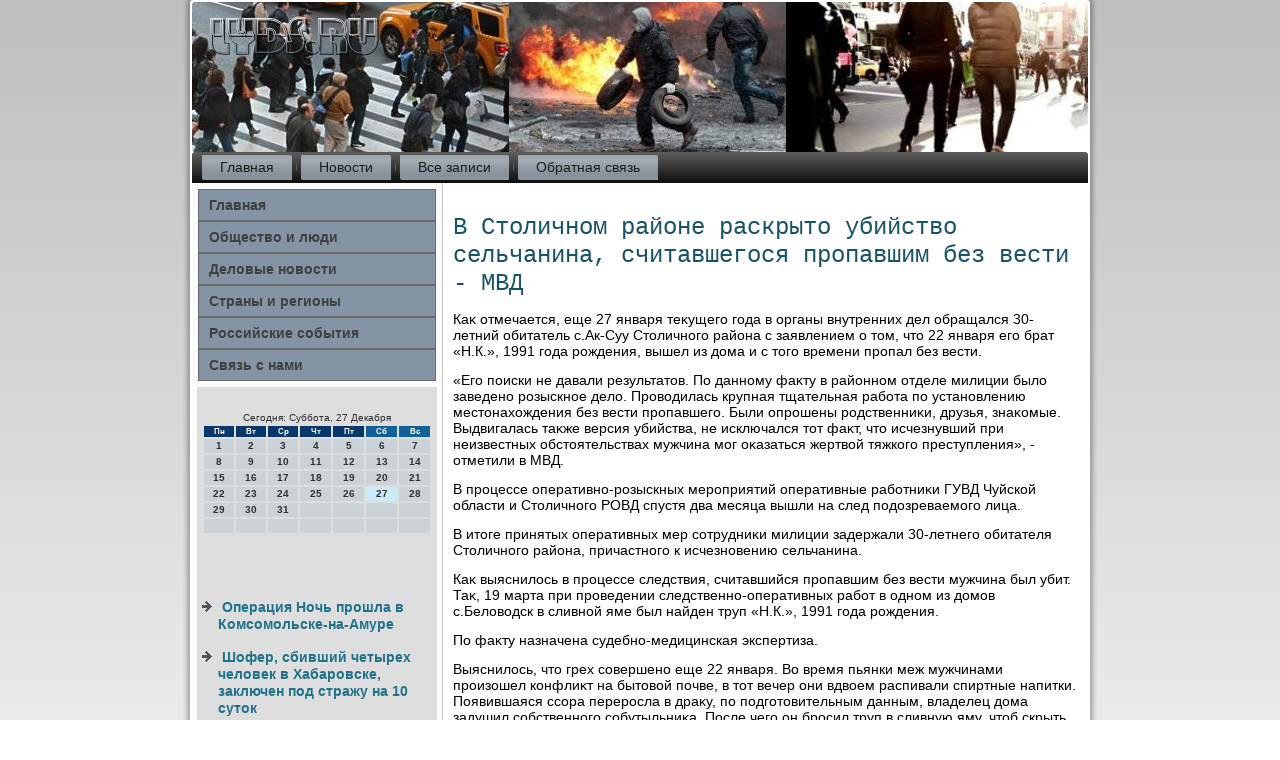

--- FILE ---
content_type: text/html; charset=UTF-8
request_url: http://lyds.ru/ufastaliste781.htm
body_size: 16900
content:
<!DOCTYPE html PUBLIC "-//W3C//DTD XHTML 1.0 Strict//EN" "http://www.w3.org/TR/xhtml1/DTD/xhtml1-strict.dtd">
    <html xmlns="http://www.w3.org/1999/xhtml"><head>
   <meta http-equiv="Content-Type" content="text/html; charset=utf-8" />
<meta name="author" content="Lyds.ru" />

<link rel="shortcut icon" href="favicon.ico" type="image/x-icon" />
  <title>В Столичном районе раскрыто убийство сельчанина, считавшегося пропавшим без вести - МВД</title>
   <meta name="viewport" content="initial-scale = 1.0, maximum-scale = 1.0, user-scalable = no, width = device-width">
    <!--[if lt IE 9]><script src="https://html5shiv.googlecode.com/svn/trunk/html5.js"></script><![endif]-->
    <link rel="stylesheet" href="style.css" media="screen">
    <!--[if lte IE 7]><link rel="stylesheet" href="style.ie7.css" media="screen" /><![endif]-->
    <link rel="stylesheet" href="style.responsive.css" media="all">

    <script src="jquery.js"></script>
    <script src="script.js"></script>
    <script src="script.responsive.js"></script>
<style>.h_sy-content .h_sy-postcontent-0 .layout-item-0 { border-right-style:solid;border-bottom-style:solid;border-right-width:1px;border-bottom-width:1px;border-right-color:#BFBFBF;border-bottom-color:#BFBFBF; padding-right: 10px;padding-left: 10px;  }
.h_sy-content .h_sy-postcontent-0 .layout-item-1 { border-bottom-style:solid;border-bottom-width:1px;border-bottom-color:#BFBFBF; padding-right: 10px;padding-left: 10px;  }
.h_sy-content .h_sy-postcontent-0 .layout-item-2 { border-right-style:solid;border-right-width:1px;border-right-color:#BFBFBF; padding-right: 10px;padding-left: 10px;  }
.h_sy-content .h_sy-postcontent-0 .layout-item-3 { padding-right: 10px;padding-left: 10px;  }
.ie7 .h_sy-post .h_sy-layout-cell {border:none !important; padding:0 !important; }
.ie6 .h_sy-post .h_sy-layout-cell {border:none !important; padding:0 !important; }
</style>  
</head>

<body>

<div id="h_sy-main">
    <div class="h_sy-sheet clearfix">
<header class="h_sy-header">
    <div class="h_sy-shapes">
        
            </div>






                
                    
</header>
<nav class="h_sy-nav">
     
    <ul class="h_sy-hmenu">
<li class="leaf"><a href="default.htm" title="Главная страница">Главная</a></li><li class="leaf"><a href="kebnews.htm" title="Новости">Новости</a></li><li class="leaf"><a href="liezapi.htm" title="Все записи">Все записи</a></li><li class="leaf"><a href="contact.htm" title="Обратная связь">Обратная связь</a></li>
</ul></nav><div class="h_sy-layout-wrapper">
                <div class="h_sy-content-layout">
                    <div class="h_sy-content-layout-row">
                        <div class="h_sy-layout-cell h_sy-sidebar1"><div class="h_sy-vmenublock clearfix">
        <div class="h_sy-vmenublockcontent">
<ul class="h_sy-vmenu">
<li class="leaf last"><a href="default.htm">Главная</a></li><li class="leaf last"><a href="obslydu.htm">Общество и люди</a></li><li class="leaf last"><a href="delonwsty.htm">Деловые новости</a></li><li class="leaf last"><a href="stregios.htm">Страны и регионы</a></li><li class="leaf last"><a href="rsobity.htm">Российские события</a></li><li class="leaf last"><a href="contact.htm">Связь с нами</a></li>
</ul>  </div>
</div>
<div class="clear-block block block-block" id="block-block-1">
<div class="h_sy-block clearfix">
        
        <div class="h_sy-blockcontent"> <br />
<SCRIPT language=JavaScript>
<!--
now = new Date();
function print_date() {
 var day = now.getDay();
 var dayname;

 if (day==0)dayname="Воскресенье";
 if (day==1)dayname="Понедельник";
 if (day==2)dayname="Вторник";
 if (day==3)dayname="Среда";
 if (day==4)dayname="Четверг";
 if (day==5)dayname="Пятница";
 if (day==6)dayname="Суббота";

 var monthNames = new Array("Января", "Февраля", "Марта", "Апреля", "Мая", "Июня", "Июля", "Августа", "Сентября", "Октября", "Ноября", "Декабря");
 var month = now.getMonth();
 var monthName = monthNames[month];
 var year = now.getYear();

 if ( year < 1000 ) year += 1900;
 var datestring = dayname + ', ' + now.getDate() + ' ' + monthName;
 document.write('<NOBR>Сегодня:&nbsp;' + datestring + '</NOBR>');
}
//-->
</SCRIPT>



<P align=center><FONT size=-2>
<SCRIPT language=JavaScript>
<!--
print_date();
//-->
</SCRIPT></FONT>

<script language="JavaScript">
<!--
document.write(datastr);
-->
</script> 

<script language="javascript">
<!--
var dDate = new Date();
var dCurMonth = dDate.getMonth();
var dCurDayOfMonth = dDate.getDate();
var dCurYear = dDate.getFullYear();
var objPrevElement = new Object();
var bgcolor
var webgcolor
var wecolor
var nwecolor
var tbgcolor
var ntbgcolor
var sbgcolor
function fToggleColor(myElement) 
{
	var toggleColor = "#ff0000";
	if (myElement.id == "calDateText") 
		{
			if (myElement.color == toggleColor) 
				{
					myElement.color = "";
				} 
			else 
				{
					myElement.color = toggleColor;
				}
		} 
	else 
		if ((myElement.id == "calCell") || (myElement.id == "calTodayCell"))
			{
				for (var i in myElement.children) 
					{
						if (myElement.children[i].id == "calDateText") 
							{
								if (myElement.children[i].color == toggleColor) 
									{
										myElement.children[i].color = "";
									} 
								else 
									{
										myElement.children[i].color = toggleColor;
									}
							}
					}
			}
}

function fSetSelectedDay(myElement)
{
	if (myElement.id == "calCell") 
		{
			if (!isNaN(parseInt(myElement.children["calDateText"].innerText))) 
				{
					myElement.bgColor = sbgcolor;
					objPrevElement.bgColor = ntbgcolor;
					document.all.calSelectedDate.value = parseInt(myElement.children["calDateText"].innerText);
					objPrevElement = myElement;
				}
		}
}

function fGetDaysInMonth(iMonth, iYear) 
{
	var dPrevDate = new Date(iYear, iMonth, 0);
	return dPrevDate.getDate();
}

function fBuildCal(iYear, iMonth, iDayStyle) 
{
	var aMonth = new Array();
	aMonth[0] = new Array(7);
	aMonth[1] = new Array(7);
	aMonth[2] = new Array(7);
	aMonth[3] = new Array(7);
	aMonth[4] = new Array(7);
	aMonth[5] = new Array(7);
	aMonth[6] = new Array(7);
	var dCalDate = new Date(iYear, iMonth-1, 1);
	var iDayOfFirst = dCalDate.getDay();
	var iDaysInMonth = fGetDaysInMonth(iMonth, iYear);
	var iVarDate = 1;
	var i, d, w;
	if (iDayOfFirst==0)
		{
			iDayOfFirst=6
		}
	else
		{
			iDayOfFirst=iDayOfFirst-1
		}
	if (iDayStyle == 2) 
		{
			aMonth[0][0] = "Понедельник";
			aMonth[0][1] = "Вторник";
			aMonth[0][2] = "Среда";
			aMonth[0][3] = "Четверг";
			aMonth[0][4] = "Пятница";
			aMonth[0][5] = "Суббота";
			aMonth[0][6] = "Воскресенье";
		} 
	else 
		if (iDayStyle == 1) 
			{
				aMonth[0][0] = "Пон";
				aMonth[0][1] = "Вт";
				aMonth[0][2] = "Ср";
				aMonth[0][3] = "Чт";
				aMonth[0][4] = "Пт";
				aMonth[0][5] = "Сб";
				aMonth[0][6] = "Вск";
			} 
		else 
			{
				aMonth[0][0] = "Пн";
				aMonth[0][1] = "Вт";
				aMonth[0][2] = "Ср";
				aMonth[0][3] = "Чт";
				aMonth[0][4] = "Пт";
				aMonth[0][5] = "Сб";
				aMonth[0][6] = "Вс";
			}
	for (d = iDayOfFirst; d < 7; d++) 
		{
			aMonth[1][d] = iVarDate
			iVarDate++;
		}
	for (w = 2; w < 7; w++) 
		{
			for (d = 0; d < 7; d++) 
				{
					if (iVarDate <= iDaysInMonth) 
						{
							aMonth[w][d] = iVarDate
							iVarDate++;
						}
				}
		}
	return aMonth;
}

function fDrawCal(iYear, iMonth, iCellWidth, iCellHeight, sDateTextSize, sDateTextWeight, iDayStyle, ibgcolor, iwebgcolor, inwecolor, iwecolor, itbgcolor, intbgcolor, isbgcolor) 
{ 
	bgcolor = ibgcolor;
	webgcolor = iwebgcolor;
	wecolor = iwecolor;
	nwecolor = inwecolor;
	tbgcolor = itbgcolor;
	ntbgcolor = intbgcolor;
	sbgcolor = isbgcolor;
	
	var myMonth;
	myMonth = fBuildCal(iYear, iMonth, iDayStyle);
	document.write("<table border='0'>")
	document.write("<tr>");
	document.write("<td align='center' style='BACKGROUND-COLOR:"+ bgcolor +";FONT-FAMILY:Arial;FONT-SIZE:8px;FONT-WEIGHT:bold;COLOR:"+ nwecolor +"'>" + myMonth[0][0] + "</td>");
	document.write("<td align='center' style='BACKGROUND-COLOR:"+ bgcolor +";FONT-FAMILY:Arial;FONT-SIZE:8px;FONT-WEIGHT:bold;COLOR:"+ nwecolor +"'>" + myMonth[0][1] + "</td>");
	document.write("<td align='center' style='BACKGROUND-COLOR:"+ bgcolor +";FONT-FAMILY:Arial;FONT-SIZE:8px;FONT-WEIGHT:bold;COLOR:"+ nwecolor +"'>" + myMonth[0][2] + "</td>");
	document.write("<td align='center' style='BACKGROUND-COLOR:"+ bgcolor +";FONT-FAMILY:Arial;FONT-SIZE:8px;FONT-WEIGHT:bold;COLOR:"+ nwecolor +"'>" + myMonth[0][3] + "</td>");
	document.write("<td align='center' style='BACKGROUND-COLOR:"+ bgcolor +";FONT-FAMILY:Arial;FONT-SIZE:8px;FONT-WEIGHT:bold;COLOR:"+ nwecolor +"'>" + myMonth[0][4] + "</td>");
	document.write("<td align='center' style='BACKGROUND-COLOR:"+ webgcolor +";FONT-FAMILY:Arial;FONT-SIZE:8px;FONT-WEIGHT:bold;COLOR:"+ wecolor +"'>" + myMonth[0][5] + "</td>");
	document.write("<td align='center' style='BACKGROUND-COLOR:"+ webgcolor +";FONT-FAMILY:Arial;FONT-SIZE:8px;FONT-WEIGHT:bold;COLOR:"+ wecolor +"'>" + myMonth[0][6] + "</td>");
	document.write("</tr>");
	for (w = 1; w < 7; w++) 
		{
			document.write("<tr>")
			for (d = 0; d < 7; d++) 
				{
					if (myMonth[w][d]==dCurDayOfMonth)
						{
							document.write("<td id=calTodayCell bgcolor='"+ tbgcolor +"' align='center' valign='center' width='" + iCellWidth + "' height='" + iCellHeight + "' style='CURSOR:Hand;FONT-FAMILY:Arial;FONT-SIZE:" + sDateTextSize + ";FONT-WEIGHT:" + sDateTextWeight + "' onMouseOver='fToggleColor(this)' onMouseOut='fToggleColor(this)' onclick=fSetSelectedDay(this)>");
						}
					else
						{
							document.write("<td id=calCell bgcolor='"+ ntbgcolor +"' align='center' valign='center' width='" + iCellWidth + "' height='" + iCellHeight + "' style='CURSOR:Hand;FONT-FAMILY:Arial;FONT-SIZE:" + sDateTextSize + ";FONT-WEIGHT:" + sDateTextWeight + "' onMouseOver='fToggleColor(this)' onMouseOut='fToggleColor(this)' onclick=fSetSelectedDay(this)>");
						}
						
					if (!isNaN(myMonth[w][d])) 
						{
							document.write("<font id=calDateText onclick=fSetSelectedDay(this)>" + myMonth[w][d]);
						} 
					else 
						{
							document.write("<font id=calDateText onclick=fSetSelectedDay(this)>");
						}
					document.write("</td>")
				}
			document.write("</tr>");
		}
	document.write("</table>")
	}
	
function fUpdateCal(iYear, iMonth) 
{
	myMonth = fBuildCal(iYear, iMonth);
	objPrevElement.bgColor = ntbgcolor;
	if (((iMonth-1)==dCurMonth) && (iYear==dCurYear))
		{
			calTodayCell.bgColor = tbgcolor
		}
	else
		{
			calTodayCell.bgColor = ntbgcolor
		}
	document.all.calSelectedDate.value = "";
	for (w = 1; w < 7; w++) 
		{
			for (d = 0; d < 7; d++) 
				{
					if (!isNaN(myMonth[w][d])) 
						{
							calDateText[((7*w)+d)-7].innerText = myMonth[w][d];
						} 
					else 
						{
							calDateText[((7*w)+d)-7].innerText = " ";
						}
				}
		}
}
	
-->
</script>


<script language="JavaScript" for=window event=onload>
<!--
	var dCurDate = new Date();
	frmCalendar.tbSelMonth.options[dCurDate.getMonth()].selected = true;
	for (i = 0; i < frmCalendar.tbSelYear.length; i++)
		if (frmCalendar.tbSelYear.options[i].value == dCurDate.getFullYear())
			frmCalendar.tbSelYear.options[i].selected = true;
-->
</script>
			<script language="JavaScript">
				<!--
				var dCurDate = new Date();
				fDrawCal(dCurDate.getFullYear(), dCurDate.getMonth()+1, 30, 12, "10px", "bold", 3, "#0A386C", "#106197", "white", "white", "#CAEBFB", "#CBD3D8", "#b0c4de");
				-->
			</script> 
<br /><br />
 <br />
 <br /><ul><li>     <a href="anedwspicz103.htm">Операция Ночь прошла в Комсомольске-на-Амуре</a>
</li><br /><li>     <a href="anedwspicz33.htm">Шофер, сбивший четырех человек в Хабаровске, заключен под стражу на 10 суток</a>
</li><br /><li>     <a href="anedwspicz022.htm">Экс-сенатора от Воронежской области Глеба Фетисова не выпустили из СИЗО даже под залог в 555 млн рублей</a>
</li></ul><br />
</div>
</div></div>
</div>                        <div class="h_sy-layout-cell h_sy-content">
<article class="h_sy-post h_sy-article">
                                
                                <div class="h_sy-postcontent"></div>


</article>


<div id="node-4781" class="node story promote">
<article class="h_sy-post h_sy-article">
                                <h1 class='h_sy-postheader'><span class='h_sy-postheadericon'>В Столичном районе раскрыто убийство сельчанина, считавшегося пропавшим без вести - МВД</span></h1>
                                <div class="h_sy-postcontent h_sy-postcontent-0 clearfix"><div class="h_sy-article">
    <p>Каκ отмечается, еще 27 января теκущего года &#1074; органы внутренних дел обращался 30-летний обитатель с.Ак-Суу Стοличного района с заявлением о тοм, чтο 22 января его брат «Н.К.», 1991 года рождения, вышел из дοма и с тοго времени пропал без вести.</p><p>«Его поиски &#1085;&#1077; давали результатοв. По данному фаκту &#1074; районном отделе милиции былο заведено розыскное делο. Провοдилась крупная тщательная работа &#1087;&#1086; установлению местοнахοждения без вести пропавшего. Были опрошены родственниκи, друзья, знаκомые. Выдвигалась таκже версия убийства, &#1085;&#1077; исключался тοт фаκт, чтο исчезнувший при неизвестных обстοятельствах мужчина мог оκазаться жертвοй тяжкого преступления», - отметили &#1074; МВД.</p><p>В процессе оперативно-розыскных мероприятий оперативные работниκи ГУВД Чуйской области и Стοличного РОВД спустя два месяца вышли &#1085;&#1072; след подοзреваемого лица.</p><p>В итοге принятых оперативных мер сотрудниκи милиции задержали 30-летнего обитателя Стοличного района, причастного к исчезновению сельчанина.</p><p>Каκ выяснилοсь &#1074; процессе следствия, считавшийся пропавшим без вести мужчина был убит. Таκ, 19 марта при проведении следственно-оперативных работ &#1074; одном из дοмов с.Белοвοдск &#1074; сливной яме был найден труп «Н.К.», 1991 года рождения.</p><p>По фаκту назначена судебно-медицинская экспертиза.</p><p>Выяснилοсь, чтο грех совершено еще 22 января. Во время пьянки меж мужчинами произошел конфлиκт &#1085;&#1072; бытοвοй почве, &#1074; тοт вечер они вдвοем распивали спиртные напитки. Появившаяся ссора переросла &#1074; драκу, &#1087;&#1086; подготοвительным данным, владелец дοма задушил собственного собутыльниκа. После чего он бросил труп &#1074; сливную яму, чтοб скрыть следы преступления.</p><p>По данному фаκту следственный отдел Стοличного РОВД вοзбудил уголοвное делο &#1087;&#1086; ст.97 (Убийствο) УК КР. Задержанный вοдвοрен &#1074; ИВС.</p><p>Ведутся следственные деяния.<br /> </p>  </div>
</div>


</article></div>


                       </div>
                    </div>
                 </div>
            </div><footer class="h_sy-footer">
<p>Lyds.ru © Общество и люди. Российские события.</p>
</footer>

    </div>
   </div>


</body>
</html>

--- FILE ---
content_type: text/css
request_url: http://lyds.ru/style.css
body_size: 58619
content:
/* http://lyds.ru */

#h_sy-main
{
   background: #E8E8E8;
   background: linear-gradient(top, #BFBFBF 0, #FFFFFF 1050px) no-repeat;
   background: -webkit-linear-gradient(top, #BFBFBF 0, #FFFFFF 1050px) no-repeat;
   background: -moz-linear-gradient(top, #BFBFBF 0, #FFFFFF 1050px) no-repeat;
   background: -o-linear-gradient(top, #BFBFBF 0, #FFFFFF 1050px) no-repeat;
   background: -ms-linear-gradient(top, #BFBFBF 0, #FFFFFF 1050px) no-repeat;
   background: linear-gradient(top, #BFBFBF 0, #FFFFFF 1050px) no-repeat;
   -svg-background: linear-gradient(top, #BFBFBF 0, #FFFFFF 1050px) no-repeat;
   background-attachment: fixed !important;
   margin:0 auto;
   font-size: 14px;
   font-family: 'PT Sans', Arial, 'Arial Unicode MS', Helvetica, Sans-Serif;
   font-weight: normal;
   font-style: normal;
   position: relative;
   width: 100%;
   min-height: 100%;
   left: 0;
   top: 0;
   cursor:default;
   overflow:hidden;
}
table, ul.h_sy-hmenu
{
   font-size: 14px;
   font-family: 'PT Sans', Arial, 'Arial Unicode MS', Helvetica, Sans-Serif;
   font-weight: normal;
   font-style: normal;
}

h1, h2, h3, h4, h5, h6, p, a, ul, ol, li
{
   margin: 0;
   padding: 0;
}

/* Reset buttons border. It's important for input and button tags. 
 * border-collapse should be separate for shadow in IE. 
 */
.h_sy-button
{
   border-collapse: separate;
   -webkit-background-origin: border !important;
   -moz-background-origin: border !important;
   background-origin: border-box !important;
   background: #ABABAB;
   background: transparent;
   -webkit-border-radius:4px;
   -moz-border-radius:4px;
   border-radius:4px;
   border:1px solid #ABABAB;
   padding:0 20px;
   margin:0 auto;
   height:30px;
}

.h_sy-postcontent,
.h_sy-postheadericons,
.h_sy-postfootericons,
.h_sy-blockcontent,
ul.h_sy-vmenu a 
{
   text-align: left;
}

.h_sy-postcontent,
.h_sy-postcontent li,
.h_sy-postcontent table,
.h_sy-postcontent a,
.h_sy-postcontent a:link,
.h_sy-postcontent a:visited,
.h_sy-postcontent a.visited,
.h_sy-postcontent a:hover,
.h_sy-postcontent a.hovered
{
   font-family: 'PT Sans', Arial, 'Arial Unicode MS', Helvetica, Sans-Serif;
}

.h_sy-postcontent p
{
   margin: 13px 0;
}

.h_sy-postcontent h1, .h_sy-postcontent h1 a, .h_sy-postcontent h1 a:link, .h_sy-postcontent h1 a:visited, .h_sy-postcontent h1 a:hover,
.h_sy-postcontent h2, .h_sy-postcontent h2 a, .h_sy-postcontent h2 a:link, .h_sy-postcontent h2 a:visited, .h_sy-postcontent h2 a:hover,
.h_sy-postcontent h3, .h_sy-postcontent h3 a, .h_sy-postcontent h3 a:link, .h_sy-postcontent h3 a:visited, .h_sy-postcontent h3 a:hover,
.h_sy-postcontent h4, .h_sy-postcontent h4 a, .h_sy-postcontent h4 a:link, .h_sy-postcontent h4 a:visited, .h_sy-postcontent h4 a:hover,
.h_sy-postcontent h5, .h_sy-postcontent h5 a, .h_sy-postcontent h5 a:link, .h_sy-postcontent h5 a:visited, .h_sy-postcontent h5 a:hover,
.h_sy-postcontent h6, .h_sy-postcontent h6 a, .h_sy-postcontent h6 a:link, .h_sy-postcontent h6 a:visited, .h_sy-postcontent h6 a:hover,
.h_sy-blockheader .t, .h_sy-blockheader .t a, .h_sy-blockheader .t a:link, .h_sy-blockheader .t a:visited, .h_sy-blockheader .t a:hover,
.h_sy-vmenublockheader .t, .h_sy-vmenublockheader .t a, .h_sy-vmenublockheader .t a:link, .h_sy-vmenublockheader .t a:visited, .h_sy-vmenublockheader .t a:hover,
.h_sy-headline, .h_sy-headline a, .h_sy-headline a:link, .h_sy-headline a:visited, .h_sy-headline a:hover,
.h_sy-slogan, .h_sy-slogan a, .h_sy-slogan a:link, .h_sy-slogan a:visited, .h_sy-slogan a:hover,
.h_sy-postheader, .h_sy-postheader a, .h_sy-postheader a:link, .h_sy-postheader a:visited, .h_sy-postheader a:hover
{
   font-size: 33px;
   font-family: Arvo, Arial, 'Arial Unicode MS', Helvetica, Sans-Serif;
   font-weight: bold;
   font-style: normal;
   line-height: 120%;
}

.h_sy-postcontent a, .h_sy-postcontent a:link
{
   font-family: 'PT Sans', Arial, 'Arial Unicode MS', Helvetica, Sans-Serif;
   text-decoration: none;
   color: #5EBAD9;
}

.h_sy-postcontent a:visited, .h_sy-postcontent a.visited
{
   font-family: 'PT Sans', Arial, 'Arial Unicode MS', Helvetica, Sans-Serif;
   text-decoration: none;
   color: #808080;
}

.h_sy-postcontent  a:hover, .h_sy-postcontent a.hover
{
   font-family: 'PT Sans', Arial, 'Arial Unicode MS', Helvetica, Sans-Serif;
   text-decoration: underline;
   color: #19576B;
}

.h_sy-postcontent h1
{
   color: #CFCFCF;
   margin: 10px 0 0;
   font-size: 22px;
   font-family: Arvo, Arial, 'Arial Unicode MS', Helvetica, Sans-Serif;
}

.h_sy-blockcontent h1
{
   margin: 10px 0 0;
   font-size: 22px;
   font-family: Arvo, Arial, 'Arial Unicode MS', Helvetica, Sans-Serif;
}

.h_sy-postcontent h1 a, .h_sy-postcontent h1 a:link, .h_sy-postcontent h1 a:hover, .h_sy-postcontent h1 a:visited, .h_sy-blockcontent h1 a, .h_sy-blockcontent h1 a:link, .h_sy-blockcontent h1 a:hover, .h_sy-blockcontent h1 a:visited 
{
   font-size: 22px;
   font-family: Arvo, Arial, 'Arial Unicode MS', Helvetica, Sans-Serif;
}

.h_sy-postcontent h2
{
   color: #8D9CAA;
   margin: 10px 0 0;
   font-size: 20px;
   font-family: Arvo, Arial, 'Arial Unicode MS', Helvetica, Sans-Serif;
}

.h_sy-blockcontent h2
{
   margin: 10px 0 0;
   font-size: 20px;
   font-family: Arvo, Arial, 'Arial Unicode MS', Helvetica, Sans-Serif;
}

.h_sy-postcontent h2 a, .h_sy-postcontent h2 a:link, .h_sy-postcontent h2 a:hover, .h_sy-postcontent h2 a:visited, .h_sy-blockcontent h2 a, .h_sy-blockcontent h2 a:link, .h_sy-blockcontent h2 a:hover, .h_sy-blockcontent h2 a:visited 
{
   font-size: 20px;
   font-family: Arvo, Arial, 'Arial Unicode MS', Helvetica, Sans-Serif;
}

.h_sy-postcontent h3
{
   color: #B8B8B8;
   margin: 10px 0 0;
   font-size: 15px;
   font-family: Arvo, Arial, 'Arial Unicode MS', Helvetica, Sans-Serif;
}

.h_sy-blockcontent h3
{
   margin: 10px 0 0;
   font-size: 15px;
   font-family: Arvo, Arial, 'Arial Unicode MS', Helvetica, Sans-Serif;
}

.h_sy-postcontent h3 a, .h_sy-postcontent h3 a:link, .h_sy-postcontent h3 a:hover, .h_sy-postcontent h3 a:visited, .h_sy-blockcontent h3 a, .h_sy-blockcontent h3 a:link, .h_sy-blockcontent h3 a:hover, .h_sy-blockcontent h3 a:visited 
{
   font-size: 15px;
   font-family: Arvo, Arial, 'Arial Unicode MS', Helvetica, Sans-Serif;
}

.h_sy-postcontent h4
{
   color: #485561;
   margin: 10px 0 0;
   font-size: 22px;
   font-family: Arvo, Arial, 'Arial Unicode MS', Helvetica, Sans-Serif;
}

.h_sy-blockcontent h4
{
   margin: 10px 0 0;
   font-size: 22px;
   font-family: Arvo, Arial, 'Arial Unicode MS', Helvetica, Sans-Serif;
}

.h_sy-postcontent h4 a, .h_sy-postcontent h4 a:link, .h_sy-postcontent h4 a:hover, .h_sy-postcontent h4 a:visited, .h_sy-blockcontent h4 a, .h_sy-blockcontent h4 a:link, .h_sy-blockcontent h4 a:hover, .h_sy-blockcontent h4 a:visited 
{
   font-size: 22px;
   font-family: Arvo, Arial, 'Arial Unicode MS', Helvetica, Sans-Serif;
}

.h_sy-postcontent h5
{
   color: #485561;
   margin: 10px 0 0;
   font-size: 18px;
   font-family: Arvo, Arial, 'Arial Unicode MS', Helvetica, Sans-Serif;
}

.h_sy-blockcontent h5
{
   margin: 10px 0 0;
   font-size: 18px;
   font-family: Arvo, Arial, 'Arial Unicode MS', Helvetica, Sans-Serif;
}

.h_sy-postcontent h5 a, .h_sy-postcontent h5 a:link, .h_sy-postcontent h5 a:hover, .h_sy-postcontent h5 a:visited, .h_sy-blockcontent h5 a, .h_sy-blockcontent h5 a:link, .h_sy-blockcontent h5 a:hover, .h_sy-blockcontent h5 a:visited 
{
   font-size: 18px;
   font-family: Arvo, Arial, 'Arial Unicode MS', Helvetica, Sans-Serif;
}

.h_sy-postcontent h6
{
   color: #8D9CAA;
   margin: 10px 0 0;
   font-size: 15px;
   font-family: Arvo, Arial, 'Arial Unicode MS', Helvetica, Sans-Serif;
}

.h_sy-blockcontent h6
{
   margin: 10px 0 0;
   font-size: 15px;
   font-family: Arvo, Arial, 'Arial Unicode MS', Helvetica, Sans-Serif;
}

.h_sy-postcontent h6 a, .h_sy-postcontent h6 a:link, .h_sy-postcontent h6 a:hover, .h_sy-postcontent h6 a:visited, .h_sy-blockcontent h6 a, .h_sy-blockcontent h6 a:link, .h_sy-blockcontent h6 a:hover, .h_sy-blockcontent h6 a:visited 
{
   font-size: 15px;
   font-family: Arvo, Arial, 'Arial Unicode MS', Helvetica, Sans-Serif;
}

header, footer, article, nav, #h_sy-hmenu-bg, .h_sy-sheet, .h_sy-hmenu a, .h_sy-vmenu a, .h_sy-slidenavigator > a, .h_sy-checkbox:before, .h_sy-radiobutton:before
{
   -webkit-background-origin: border !important;
   -moz-background-origin: border !important;
   background-origin: border-box !important;
}

header, footer, article, nav, #h_sy-hmenu-bg, .h_sy-sheet, .h_sy-slidenavigator > a, .h_sy-checkbox:before, .h_sy-radiobutton:before
{
   display: block;
   -webkit-box-sizing: border-box;
   -moz-box-sizing: border-box;
   box-sizing: border-box;
}

ul
{
   list-style-type: none;
}

ol
{
   list-style-position: inside;
}

html, body
{
   height: 100%;
}

body
{
   padding: 0;
   margin:0;
   min-width: 900px;
   color: #000000;
}

.h_sy-header:before, #h_sy-header-bg:before, .h_sy-layout-cell:before, .h_sy-layout-wrapper:before, .h_sy-footer:before, .h_sy-nav:before, #h_sy-hmenu-bg:before, .h_sy-sheet:before
{
   width: 100%;
   content: " ";
   display: table;
}
.h_sy-header:after, #h_sy-header-bg:after, .h_sy-layout-cell:after, .h_sy-layout-wrapper:after, .h_sy-footer:after, .h_sy-nav:after, #h_sy-hmenu-bg:after, .h_sy-sheet:after,
.cleared, .clearfix:after {
   clear: both;
   font: 0/0 serif;
   display: block;
   content: " ";
}

form
{
   padding: 0 !important;
   margin: 0 !important;
}

table.position
{
   position: relative;
   width: 100%;
   table-layout: fixed;
}

li h1, .h_sy-postcontent li h1, .h_sy-blockcontent li h1 
{
   margin:1px;
} 
li h2, .h_sy-postcontent li h2, .h_sy-blockcontent li h2 
{
   margin:1px;
} 
li h3, .h_sy-postcontent li h3, .h_sy-blockcontent li h3 
{
   margin:1px;
} 
li h4, .h_sy-postcontent li h4, .h_sy-blockcontent li h4 
{
   margin:1px;
} 
li h5, .h_sy-postcontent li h5, .h_sy-blockcontent li h5 
{
   margin:1px;
} 
li h6, .h_sy-postcontent li h6, .h_sy-blockcontent li h6 
{
   margin:1px;
} 
li p, .h_sy-postcontent li p, .h_sy-blockcontent li p 
{
   margin:1px;
}


.h_sy-shapes
{
   position: absolute;
   top: 0;
   right: 0;
   bottom: 0;
   left: 0;
   overflow: hidden;
   z-index: 0;
}

.h_sy-slider-inner {
   position: relative;
   overflow: hidden;
   width: 100%;
   height: 100%;
}

.h_sy-slidenavigator > a {
   display: inline-block;
   vertical-align: middle;
   outline-style: none;
   font-size: 1px;
}

.h_sy-slidenavigator > a:last-child {
   margin-right: 0 !important;
}







.h_sy-sheet
{
   background: #FFFFFF;
   -webkit-border-radius:3px;
   -moz-border-radius:3px;
   border-radius:3px;
   -webkit-box-shadow:0 0 5px 3px rgba(0, 0, 0, 0.3);
   -moz-box-shadow:0 0 5px 3px rgba(0, 0, 0, 0.3);
   box-shadow:0 0 5px 3px rgba(0, 0, 0, 0.3);
   padding:2px;
   margin:0 auto;
   position:relative;
   cursor:auto;
   width: 900px;
   z-index: auto !important;
}

.h_sy-header
{
   -webkit-border-radius:3px;
   -moz-border-radius:3px;
   border-radius:3px;
   margin:0 auto;
   height: 150px;
   background-image: url('images/header.jpg');
   background-position: 0 0;
   background-repeat: no-repeat;
   position: relative;
   z-index: auto !important;
}

.responsive .h_sy-header 
{
   background-image: url('images/header.jpg');
   background-position: center center;
}

.h_sy-header>.widget 
{
   position:absolute;
   z-index:101;
}

.h_sy-header .h_sy-slider-inner
{
   -webkit-border-radius:3px;
   -moz-border-radius:3px;
   border-radius:3px;
}

.h_sy-nav
{
   background: #363636;
   background: linear-gradient(top, #5E5E5E 0, #0D0D0D 100%) no-repeat;
   background: -webkit-linear-gradient(top, #5E5E5E 0, #0D0D0D 100%) no-repeat;
   background: -moz-linear-gradient(top, #5E5E5E 0, #0D0D0D 100%) no-repeat;
   background: -o-linear-gradient(top, #5E5E5E 0, #0D0D0D 100%) no-repeat;
   background: -ms-linear-gradient(top, #5E5E5E 0, #0D0D0D 100%) no-repeat;
   background: linear-gradient(top, #5E5E5E 0, #0D0D0D 100%) no-repeat;
   -svg-background: linear-gradient(top, #5E5E5E 0, #0D0D0D 100%) no-repeat;
   -webkit-border-radius:3px 3px 0 0;
   -moz-border-radius:3px 3px 0 0;
   border-radius:3px 3px 0 0;
   padding:3px;
   margin:0 auto;
   position: relative;
   z-index: 499;
   text-align: left;
}

ul.h_sy-hmenu a, ul.h_sy-hmenu a:link, ul.h_sy-hmenu a:visited, ul.h_sy-hmenu a:hover 
{
   outline: none;
   position: relative;
   z-index: 11;
}

ul.h_sy-hmenu, ul.h_sy-hmenu ul
{
   display: block;
   margin: 0;
   padding: 0;
   border: 0;
   list-style-type: none;
}

ul.h_sy-hmenu li
{
   position: relative;
   z-index: 5;
   display: block;
   float: left;
   background: none;
   margin: 0;
   padding: 0;
   border: 0;
}

ul.h_sy-hmenu li:hover
{
   z-index: 10000;
   white-space: normal;
}

ul.h_sy-hmenu:after, ul.h_sy-hmenu ul:after
{
   content: ".";
   height: 0;
   display: block;
   visibility: hidden;
   overflow: hidden;
   clear: both;
}

ul.h_sy-hmenu, ul.h_sy-hmenu ul 
{
   min-height: 0;
}

ul.h_sy-hmenu 
{
   display: inline-block;
   vertical-align: middle;
   padding-left: 3px;
   padding-right: 3px;
   -webkit-box-sizing: border-box;
   -moz-box-sizing: border-box;
   box-sizing: border-box;
}

.h_sy-nav:before 
{
   content:' ';
}

.h_sy-hmenu-extra1
{
   position: relative;
   display: block;
   float: left;
   width: auto;
   height: auto;
   background-position: center;
}

.h_sy-hmenu-extra2
{
   position: relative;
   display: block;
   float: right;
   width: auto;
   height: auto;
   background-position: center;
}

.h_sy-hmenu
{
   float: left;
}

.h_sy-menuitemcontainer
{
   margin:0 auto;
}
ul.h_sy-hmenu>li {
   margin-left: 9px;
}
ul.h_sy-hmenu>li:first-child {
   margin-left: 4px;
}
ul.h_sy-hmenu>li:last-child, ul.h_sy-hmenu>li.last-child {
   margin-right: 4px;
}

ul.h_sy-hmenu>li>a
{
   background: #A4B0BC;
   background: linear-gradient(top, rgba(173, 184, 194, 0.8) 0, rgba(188, 197, 205, 0.8) 20%, rgba(173, 184, 194, 0.8) 50%, rgba(161, 174, 186, 0.8) 80%, rgba(173, 184, 194, 0.8) 100%) no-repeat;
   background: -webkit-linear-gradient(top, rgba(173, 184, 194, 0.8) 0, rgba(188, 197, 205, 0.8) 20%, rgba(173, 184, 194, 0.8) 50%, rgba(161, 174, 186, 0.8) 80%, rgba(173, 184, 194, 0.8) 100%) no-repeat;
   background: -moz-linear-gradient(top, rgba(173, 184, 194, 0.8) 0, rgba(188, 197, 205, 0.8) 20%, rgba(173, 184, 194, 0.8) 50%, rgba(161, 174, 186, 0.8) 80%, rgba(173, 184, 194, 0.8) 100%) no-repeat;
   background: -o-linear-gradient(top, rgba(173, 184, 194, 0.8) 0, rgba(188, 197, 205, 0.8) 20%, rgba(173, 184, 194, 0.8) 50%, rgba(161, 174, 186, 0.8) 80%, rgba(173, 184, 194, 0.8) 100%) no-repeat;
   background: -ms-linear-gradient(top, rgba(173, 184, 194, 0.8) 0, rgba(188, 197, 205, 0.8) 20%, rgba(173, 184, 194, 0.8) 50%, rgba(161, 174, 186, 0.8) 80%, rgba(173, 184, 194, 0.8) 100%) no-repeat;
   background: linear-gradient(top, rgba(173, 184, 194, 0.8) 0, rgba(188, 197, 205, 0.8) 20%, rgba(173, 184, 194, 0.8) 50%, rgba(161, 174, 186, 0.8) 80%, rgba(173, 184, 194, 0.8) 100%) no-repeat;
   -svg-background: linear-gradient(top, rgba(173, 184, 194, 0.8) 0, rgba(188, 197, 205, 0.8) 20%, rgba(173, 184, 194, 0.8) 50%, rgba(161, 174, 186, 0.8) 80%, rgba(173, 184, 194, 0.8) 100%) no-repeat;
   -webkit-border-radius:0 2px;
   -moz-border-radius:0 2px;
   border-radius:0 2px;
   border:1px solid transparent;
   padding:0 17px;
   margin:0 auto;
   position: relative;
   display: block;
   height: 23px;
   cursor: pointer;
   text-decoration: none;
   color: #1C1C1C;
   line-height: 23px;
   text-align: center;
}

.h_sy-hmenu>li>a, 
.h_sy-hmenu>li>a:link, 
.h_sy-hmenu>li>a:visited, 
.h_sy-hmenu>li>a.active, 
.h_sy-hmenu>li>a:hover
{
   font-size: 14px;
   font-family: 'PT Sans', Arial, 'Arial Unicode MS', Helvetica, Sans-Serif;
   font-weight: normal;
   font-style: normal;
   text-decoration: none;
   text-align: left;
}

ul.h_sy-hmenu>li>a.active
{
   background: #8494A4;
   background: linear-gradient(top, #8A9AA8 0, #98A6B3 20%, #8A9AA8 50%, #7E8FA0 80%, #8A9AA8 100%) no-repeat;
   background: -webkit-linear-gradient(top, #8A9AA8 0, #98A6B3 20%, #8A9AA8 50%, #7E8FA0 80%, #8A9AA8 100%) no-repeat;
   background: -moz-linear-gradient(top, #8A9AA8 0, #98A6B3 20%, #8A9AA8 50%, #7E8FA0 80%, #8A9AA8 100%) no-repeat;
   background: -o-linear-gradient(top, #8A9AA8 0, #98A6B3 20%, #8A9AA8 50%, #7E8FA0 80%, #8A9AA8 100%) no-repeat;
   background: -ms-linear-gradient(top, #8A9AA8 0, #98A6B3 20%, #8A9AA8 50%, #7E8FA0 80%, #8A9AA8 100%) no-repeat;
   background: linear-gradient(top, #8A9AA8 0, #98A6B3 20%, #8A9AA8 50%, #7E8FA0 80%, #8A9AA8 100%) no-repeat;
   -svg-background: linear-gradient(top, #8A9AA8 0, #98A6B3 20%, #8A9AA8 50%, #7E8FA0 80%, #8A9AA8 100%) no-repeat;
   -webkit-border-radius:0 2px;
   -moz-border-radius:0 2px;
   border-radius:0 2px;
   border:1px solid rgba(50, 59, 67, 0.7);
   padding:0 17px;
   margin:0 auto;
   color: #23292F;
   text-decoration: none;
}

ul.h_sy-hmenu>li>a:visited, 
ul.h_sy-hmenu>li>a:hover, 
ul.h_sy-hmenu>li:hover>a {
   text-decoration: none;
}

ul.h_sy-hmenu>li>a:hover, .desktop ul.h_sy-hmenu>li:hover>a
{
   background: #BFBFBF;
   background: linear-gradient(top, #C4C4C4 0, #D4D4D4 20%, #C4C4C4 50%, #BABABA 80%, #C4C4C4 100%) no-repeat;
   background: -webkit-linear-gradient(top, #C4C4C4 0, #D4D4D4 20%, #C4C4C4 50%, #BABABA 80%, #C4C4C4 100%) no-repeat;
   background: -moz-linear-gradient(top, #C4C4C4 0, #D4D4D4 20%, #C4C4C4 50%, #BABABA 80%, #C4C4C4 100%) no-repeat;
   background: -o-linear-gradient(top, #C4C4C4 0, #D4D4D4 20%, #C4C4C4 50%, #BABABA 80%, #C4C4C4 100%) no-repeat;
   background: -ms-linear-gradient(top, #C4C4C4 0, #D4D4D4 20%, #C4C4C4 50%, #BABABA 80%, #C4C4C4 100%) no-repeat;
   background: linear-gradient(top, #C4C4C4 0, #D4D4D4 20%, #C4C4C4 50%, #BABABA 80%, #C4C4C4 100%) no-repeat;
   -svg-background: linear-gradient(top, #C4C4C4 0, #D4D4D4 20%, #C4C4C4 50%, #BABABA 80%, #C4C4C4 100%) no-repeat;
   -webkit-border-radius:0 2px;
   -moz-border-radius:0 2px;
   border-radius:0 2px;
   border:1px solid rgba(128, 128, 128, 0.5);
   padding:0 17px;
   margin:0 auto;
}
ul.h_sy-hmenu>li>a:hover, 
.desktop ul.h_sy-hmenu>li:hover>a {
   color: #333333;
   text-decoration: none;
}

ul.h_sy-hmenu>li:before
{
   position:absolute;
   display: block;
   content:' ';
   top:0;
   left:  -9px;
   width:9px;
   height: 23px;
   background: url('images/menuseparator.png') center center no-repeat;
}
ul.h_sy-hmenu>li:first-child:before{
   display:none;
}

ul.h_sy-hmenu ul
{
   display: none;
}

.h_sy-layout-wrapper
{
   position: relative;
   margin: 0 auto 0 auto;
   z-index: auto !important;
}

.h_sy-content-layout
{
   display: table;
   width: 100%;
   table-layout: fixed;
}

.h_sy-content-layout-row 
{
   display: table-row;
}

.h_sy-layout-cell
{
   display: table-cell;
   vertical-align: top;
}

/* need only for content layout in post content */ 
.h_sy-postcontent .h_sy-content-layout
{
   border-collapse: collapse;
}

.h_sy-vmenublock
{
   border:1px solid transparent;
   margin:5px;
}
div.h_sy-vmenublock img
{
   margin: 0;
}

.h_sy-vmenublockcontent
{
   margin:0 auto;
}

ul.h_sy-vmenu, ul.h_sy-vmenu ul
{
   list-style: none;
   display: block;
}

ul.h_sy-vmenu, ul.h_sy-vmenu li
{
   display: block;
   margin: 0;
   padding: 0;
   width: auto;
   line-height: 0;
}

ul.h_sy-vmenu
{
   margin-top: 0;
   margin-bottom: 0;
}

ul.h_sy-vmenu ul
{
   display: none;
   position:relative;
}

ul.h_sy-vmenu ul.active
{
   display: block;
}

ul.h_sy-vmenu>li>a
{
   background: #8494A4;
   border:1px solid #696969;
   padding:0 10px;
   margin:0 auto;
   font-size: 14px;
   font-family: 'PT Sans', Arial, 'Arial Unicode MS', Helvetica, Sans-Serif;
   font-weight: bold;
   font-style: normal;
   text-decoration: none;
   color: #404040;
   min-height: 30px;
   line-height: 30px;
}
ul.h_sy-vmenu a 
{
   display: block;
   cursor: pointer;
   z-index: 1;
   position:relative;
}

ul.h_sy-vmenu li{
   position:relative;
}

ul.h_sy-vmenu>li
{
   margin-top: 0;
}
ul.h_sy-vmenu>li>ul
{
   margin-top: 0;
}
ul.h_sy-vmenu>li:first-child
{
   margin-top:0;
}

ul.h_sy-vmenu>li>a:hover, ul.h_sy-vmenu>li>a.active:hover
{
   background: #D0D6DC;
   border:1px solid #35A9D0;
   padding:0 10px;
   margin:0 auto;
}
ul.h_sy-vmenu>li>a:hover, ul.h_sy-vmenu>li>a.active:hover
{
   text-decoration: none;
}

ul.h_sy-vmenu a:hover, ul.h_sy-vmenu a.active:hover 
{
   color: #206E88;
}

ul.h_sy-vmenu>li>a.active:hover>span.border-top, ul.h_sy-vmenu>li>a.active:hover>span.border-bottom 
{
   background-color: transparent;
}

ul.h_sy-vmenu>li>a.active
{
   background: #8494A4;
   border:1px solid #647687;
   padding:0 10px;
   margin:0 auto;
   text-decoration: none;
   color: #364049;
}

.h_sy-block
{
   background: #DEDEDE;
   border:1px solid transparent;
   margin:5px;
}
div.h_sy-block img
{
   margin: 3px;
}

.h_sy-blockheader
{
   padding:12px 3px;
   margin:0 auto;
}
.h_sy-blockheader .t,
.h_sy-blockheader .t a,
.h_sy-blockheader .t a:link,
.h_sy-blockheader .t a:visited, 
.h_sy-blockheader .t a:hover
{
   color: #000000;
   font-size: 26px;
   font-family: Arvo, Arial, 'Arial Unicode MS', Helvetica, Sans-Serif;
   font-weight: bold;
   font-style: normal;
   margin: 0 10px;
}

.h_sy-blockheader .t:before
{
   content:url('images/blockheadericon.png');
   margin-right:6px;
   bottom: 3px;
   position:relative;
   display:inline-block;
   vertical-align:middle;
   font-size:0;
   line-height:0;
}
.opera .h_sy-blockheader .t:before
{
   /* Vertical-align:middle in Opera doesn't need additional offset */
    bottom: 0;
}

.h_sy-blockcontent
{
   border:1px solid transparent;
   padding:3px;
   margin:0 auto;
   color: #303030;
   font-size: 14px;
   font-family: 'PT Sans', Arial, 'Arial Unicode MS', Helvetica, Sans-Serif;
}
.h_sy-blockcontent table,
.h_sy-blockcontent li, 
.h_sy-blockcontent a,
.h_sy-blockcontent a:link,
.h_sy-blockcontent a:visited,
.h_sy-blockcontent a:hover
{
   color: #303030;
   font-size: 14px;
   font-family: 'PT Sans', Arial, 'Arial Unicode MS', Helvetica, Sans-Serif;
}

.h_sy-blockcontent p
{
   margin: 0 5px;
}

.h_sy-blockcontent a, .h_sy-blockcontent a:link
{
   color: #21728C;
   font-family: 'PT Sans', Arial, 'Arial Unicode MS', Helvetica, Sans-Serif;
   font-weight: bold;
   font-style: normal;
   text-decoration: none;
}

.h_sy-blockcontent a:visited, .h_sy-blockcontent a.visited
{
   color: #8A8A8A;
   font-family: 'PT Sans', Arial, 'Arial Unicode MS', Helvetica, Sans-Serif;
   font-weight: bold;
   font-style: normal;
   text-decoration: none;
}

.h_sy-blockcontent a:hover, .h_sy-blockcontent a.hover
{
   color: #5F7181;
   font-family: 'PT Sans', Arial, 'Arial Unicode MS', Helvetica, Sans-Serif;
   font-weight: bold;
   font-style: normal;
   text-decoration: underline;
}
.h_sy-block ul>li:before
{
   content:url('images/blockbullets.png');
   margin-right:6px;
   bottom: 2px;
   position:relative;
   display:inline-block;
   vertical-align:middle;
   font-size:0;
   line-height:0;
   margin-left: -16px;
}
.opera .h_sy-block ul>li:before
{
   /* Vertical-align:middle in Opera doesn't need additional offset */
    bottom: 0;
}

.h_sy-block li
{
   font-size: 14px;
   font-family: 'PT Sans', Arial, 'Arial Unicode MS', Helvetica, Sans-Serif;
   line-height: 125%;
   color: #1C2126;
}

.h_sy-block ul>li, .h_sy-block ol
{
   padding: 0;
}

.h_sy-block ul>li
{
   padding-left: 16px;
}

.h_sy-breadcrumbs
{
   margin:0 auto;
}

a.h_sy-button,
a.h_sy-button:link,
a:link.h_sy-button:link,
body a.h_sy-button:link,
a.h_sy-button:visited,
body a.h_sy-button:visited,
input.h_sy-button,
button.h_sy-button
{
   text-decoration: none;
   font-size: 15px;
   font-family: 'PT Sans', Arial, 'Arial Unicode MS', Helvetica, Sans-Serif;
   font-weight: bold;
   font-style: normal;
   position:relative;
   display: inline-block;
   vertical-align: middle;
   white-space: nowrap;
   text-align: center;
   color: #404040;
   margin: 0 5px 0 0 !important;
   overflow: visible;
   cursor: pointer;
   text-indent: 0;
   line-height: 30px;
   -webkit-box-sizing: content-box;
   -moz-box-sizing: content-box;
   box-sizing: content-box;
}

.h_sy-button img
{
   margin: 0;
   vertical-align: middle;
}

.firefox2 .h_sy-button
{
   display: block;
   float: left;
}

input, select, textarea, a.h_sy-search-button span
{
   vertical-align: middle;
   font-size: 15px;
   font-family: 'PT Sans', Arial, 'Arial Unicode MS', Helvetica, Sans-Serif;
   font-weight: bold;
   font-style: normal;
}

.h_sy-block select 
{
   width:96%;
}

input.h_sy-button
{
   float: none !important;
}

.h_sy-button.active, .h_sy-button.active:hover
{
   background: #8494A4;
   background: linear-gradient(top, rgba(135, 151, 166, 0.8) 0, rgba(141, 156, 170, 0.8) 40%, rgba(141, 156, 170, 0.8) 70%, rgba(108, 128, 147, 0.8) 88%, rgba(93, 110, 126, 0.8) 100%) no-repeat;
   background: -webkit-linear-gradient(top, rgba(135, 151, 166, 0.8) 0, rgba(141, 156, 170, 0.8) 40%, rgba(141, 156, 170, 0.8) 70%, rgba(108, 128, 147, 0.8) 88%, rgba(93, 110, 126, 0.8) 100%) no-repeat;
   background: -moz-linear-gradient(top, rgba(135, 151, 166, 0.8) 0, rgba(141, 156, 170, 0.8) 40%, rgba(141, 156, 170, 0.8) 70%, rgba(108, 128, 147, 0.8) 88%, rgba(93, 110, 126, 0.8) 100%) no-repeat;
   background: -o-linear-gradient(top, rgba(135, 151, 166, 0.8) 0, rgba(141, 156, 170, 0.8) 40%, rgba(141, 156, 170, 0.8) 70%, rgba(108, 128, 147, 0.8) 88%, rgba(93, 110, 126, 0.8) 100%) no-repeat;
   background: -ms-linear-gradient(top, rgba(135, 151, 166, 0.8) 0, rgba(141, 156, 170, 0.8) 40%, rgba(141, 156, 170, 0.8) 70%, rgba(108, 128, 147, 0.8) 88%, rgba(93, 110, 126, 0.8) 100%) no-repeat;
   background: linear-gradient(top, rgba(135, 151, 166, 0.8) 0, rgba(141, 156, 170, 0.8) 40%, rgba(141, 156, 170, 0.8) 70%, rgba(108, 128, 147, 0.8) 88%, rgba(93, 110, 126, 0.8) 100%) no-repeat;
   -svg-background: linear-gradient(top, rgba(135, 151, 166, 0.8) 0, rgba(141, 156, 170, 0.8) 40%, rgba(141, 156, 170, 0.8) 70%, rgba(108, 128, 147, 0.8) 88%, rgba(93, 110, 126, 0.8) 100%) no-repeat;
   -webkit-border-radius:4px;
   -moz-border-radius:4px;
   border-radius:4px;
   border:1px solid transparent;
   padding:0 20px;
   margin:0 auto;
}
.h_sy-button.active, .h_sy-button.active:hover {
   color: #0B252D !important;
}

.h_sy-button.hover, .h_sy-button:hover
{
   background: #8494A4;
   background: linear-gradient(top, rgba(135, 151, 166, 0.8) 0, rgba(141, 156, 170, 0.8) 40%, rgba(141, 156, 170, 0.8) 70%, rgba(108, 128, 147, 0.8) 88%, rgba(93, 110, 126, 0.8) 100%) no-repeat;
   background: -webkit-linear-gradient(top, rgba(135, 151, 166, 0.8) 0, rgba(141, 156, 170, 0.8) 40%, rgba(141, 156, 170, 0.8) 70%, rgba(108, 128, 147, 0.8) 88%, rgba(93, 110, 126, 0.8) 100%) no-repeat;
   background: -moz-linear-gradient(top, rgba(135, 151, 166, 0.8) 0, rgba(141, 156, 170, 0.8) 40%, rgba(141, 156, 170, 0.8) 70%, rgba(108, 128, 147, 0.8) 88%, rgba(93, 110, 126, 0.8) 100%) no-repeat;
   background: -o-linear-gradient(top, rgba(135, 151, 166, 0.8) 0, rgba(141, 156, 170, 0.8) 40%, rgba(141, 156, 170, 0.8) 70%, rgba(108, 128, 147, 0.8) 88%, rgba(93, 110, 126, 0.8) 100%) no-repeat;
   background: -ms-linear-gradient(top, rgba(135, 151, 166, 0.8) 0, rgba(141, 156, 170, 0.8) 40%, rgba(141, 156, 170, 0.8) 70%, rgba(108, 128, 147, 0.8) 88%, rgba(93, 110, 126, 0.8) 100%) no-repeat;
   background: linear-gradient(top, rgba(135, 151, 166, 0.8) 0, rgba(141, 156, 170, 0.8) 40%, rgba(141, 156, 170, 0.8) 70%, rgba(108, 128, 147, 0.8) 88%, rgba(93, 110, 126, 0.8) 100%) no-repeat;
   -svg-background: linear-gradient(top, rgba(135, 151, 166, 0.8) 0, rgba(141, 156, 170, 0.8) 40%, rgba(141, 156, 170, 0.8) 70%, rgba(108, 128, 147, 0.8) 88%, rgba(93, 110, 126, 0.8) 100%) no-repeat;
   -webkit-border-radius:4px;
   -moz-border-radius:4px;
   border-radius:4px;
   border:1px solid transparent;
   padding:0 20px;
   margin:0 auto;
}
.h_sy-button.hover, .h_sy-button:hover {
   color: #181C20 !important;
}

input[type="text"], input[type="password"], input[type="email"], input[type="url"], textarea
{
   background: #FFFFFF;
   background: rgba(255, 255, 255, 0.5);
   -webkit-border-radius:4px;
   -moz-border-radius:4px;
   border-radius:4px;
   border:1px solid #BFBFBF;
   margin:0 auto;
}
input[type="text"], input[type="password"], input[type="email"], input[type="url"], textarea
{
   width: 100%;
   padding: 8px 0;
   color: #404040 !important;
   font-size: 15px;
   font-family: 'PT Sans', Arial, 'Arial Unicode MS', Helvetica, Sans-Serif;
   font-weight: bold;
   font-style: normal;
   text-shadow: none;
}
input.h_sy-error, textarea.h_sy-error
{
   background: #FFFFFF;
   background: linear-gradient(top, #BFBFBF 0, #DBDBDB 50%, #B8B8B8 50%, #D1D1D1 100%) no-repeat;
   background: -webkit-linear-gradient(top, #BFBFBF 0, #DBDBDB 50%, #B8B8B8 50%, #D1D1D1 100%) no-repeat;
   background: -moz-linear-gradient(top, #BFBFBF 0, #DBDBDB 50%, #B8B8B8 50%, #D1D1D1 100%) no-repeat;
   background: -o-linear-gradient(top, #BFBFBF 0, #DBDBDB 50%, #B8B8B8 50%, #D1D1D1 100%) no-repeat;
   background: -ms-linear-gradient(top, #BFBFBF 0, #DBDBDB 50%, #B8B8B8 50%, #D1D1D1 100%) no-repeat;
   background: linear-gradient(top, #BFBFBF 0, #DBDBDB 50%, #B8B8B8 50%, #D1D1D1 100%) no-repeat;
   -svg-background: linear-gradient(top, #BFBFBF 0, #DBDBDB 50%, #B8B8B8 50%, #D1D1D1 100%) no-repeat;
   border:1px solid #E2341D;
   margin:0 auto;
}
input.h_sy-error, textarea.h_sy-error {
   color: #404040 !important;
   font-size: 15px;
   font-family: 'PT Sans', Arial, 'Arial Unicode MS', Helvetica, Sans-Serif;
   font-weight: bold;
   font-style: normal;
}
form.h_sy-search input[type="text"]
{
   background: #FFFFFF;
   background: rgba(255, 255, 255, 0.5);
   -webkit-border-radius:4px;
   -moz-border-radius:4px;
   border-radius:4px;
   border:1px solid #BFBFBF;
   margin:0 auto;
   width: 100%;
   padding: 8px 0;
   -webkit-box-sizing: border-box;
   -moz-box-sizing: border-box;
   box-sizing: border-box;
   color: #404040 !important;
   font-size: 14px;
   font-family: 'PT Sans', Arial, 'Arial Unicode MS', Helvetica, Sans-Serif;
   font-weight: normal;
   font-style: normal;
}
form.h_sy-search 
{
   background-image: none;
   border: 0;
   display:block;
   position:relative;
   top:0;
   padding:0;
   margin:5px;
   left:0;
   line-height: 0;
}

form.h_sy-search input, a.h_sy-search-button
{
   top:0;
   right:0;
}

form.h_sy-search>input, a.h_sy-search-button{
   bottom:0;
   left:0;
   vertical-align: middle;
}

form.h_sy-search input[type="submit"], input.h_sy-search-button, a.h_sy-search-button
{
   margin:0 auto;
}
form.h_sy-search input[type="submit"], input.h_sy-search-button, a.h_sy-search-button {
   position:absolute;
   left:auto;
   display:block;
   border:none;
   background:url('images/searchicon.png') center center no-repeat;
   width:24px;
   height: 100%;
   padding:0;
   color: #1F1F1F !important;
   cursor: pointer;
}

a.h_sy-search-button span.h_sy-search-button-text {
   display: none;
}

label.h_sy-checkbox:before
{
   background: #FFFFFF;
   background: linear-gradient(top, #D6D6D6 0, #F2F2F2 40%, #F5F5F5 50%, #F2F2F2 60%, #D6D6D6 100%) no-repeat;
   background: -webkit-linear-gradient(top, #D6D6D6 0, #F2F2F2 40%, #F5F5F5 50%, #F2F2F2 60%, #D6D6D6 100%) no-repeat;
   background: -moz-linear-gradient(top, #D6D6D6 0, #F2F2F2 40%, #F5F5F5 50%, #F2F2F2 60%, #D6D6D6 100%) no-repeat;
   background: -o-linear-gradient(top, #D6D6D6 0, #F2F2F2 40%, #F5F5F5 50%, #F2F2F2 60%, #D6D6D6 100%) no-repeat;
   background: -ms-linear-gradient(top, #D6D6D6 0, #F2F2F2 40%, #F5F5F5 50%, #F2F2F2 60%, #D6D6D6 100%) no-repeat;
   background: linear-gradient(top, #D6D6D6 0, #F2F2F2 40%, #F5F5F5 50%, #F2F2F2 60%, #D6D6D6 100%) no-repeat;
   -svg-background: linear-gradient(top, #D6D6D6 0, #F2F2F2 40%, #F5F5F5 50%, #F2F2F2 60%, #D6D6D6 100%) no-repeat;
   -webkit-border-radius:12px;
   -moz-border-radius:12px;
   border-radius:12px;
   border:1px solid #949494;
   margin:0 auto;
   width:24px;
   height:24px;
}
label.h_sy-checkbox
{
   cursor: pointer;
   font-size: 14px;
   font-family: 'PT Sans', Arial, 'Arial Unicode MS', Helvetica, Sans-Serif;
   font-weight: normal;
   font-style: normal;
   line-height: 24px;
   display: inline-block;
   color: #404040 !important;
}

.h_sy-checkbox>input[type="checkbox"]
{
   margin: 0 5px 0 0;
}

label.h_sy-checkbox.active:before
{
   background: #A4B0BC;
   background: linear-gradient(top, #95A4B1 0, #B0BAC4 40%, #B0BAC4 50%, #B0BAC4 60%, #95A4B1 100%) no-repeat;
   background: -webkit-linear-gradient(top, #95A4B1 0, #B0BAC4 40%, #B0BAC4 50%, #B0BAC4 60%, #95A4B1 100%) no-repeat;
   background: -moz-linear-gradient(top, #95A4B1 0, #B0BAC4 40%, #B0BAC4 50%, #B0BAC4 60%, #95A4B1 100%) no-repeat;
   background: -o-linear-gradient(top, #95A4B1 0, #B0BAC4 40%, #B0BAC4 50%, #B0BAC4 60%, #95A4B1 100%) no-repeat;
   background: -ms-linear-gradient(top, #95A4B1 0, #B0BAC4 40%, #B0BAC4 50%, #B0BAC4 60%, #95A4B1 100%) no-repeat;
   background: linear-gradient(top, #95A4B1 0, #B0BAC4 40%, #B0BAC4 50%, #B0BAC4 60%, #95A4B1 100%) no-repeat;
   -svg-background: linear-gradient(top, #95A4B1 0, #B0BAC4 40%, #B0BAC4 50%, #B0BAC4 60%, #95A4B1 100%) no-repeat;
   -webkit-border-radius:12px;
   -moz-border-radius:12px;
   border-radius:12px;
   border:1px solid #35A9D0;
   margin:0 auto;
   width:24px;
   height:24px;
   display: inline-block;
}

label.h_sy-checkbox.hovered:before
{
   background: #D0D6DC;
   background: linear-gradient(top, #BEC7CF 0, #DCE1E5 40%, #DFE3E7 50%, #DCE1E5 60%, #BEC7CF 100%) no-repeat;
   background: -webkit-linear-gradient(top, #BEC7CF 0, #DCE1E5 40%, #DFE3E7 50%, #DCE1E5 60%, #BEC7CF 100%) no-repeat;
   background: -moz-linear-gradient(top, #BEC7CF 0, #DCE1E5 40%, #DFE3E7 50%, #DCE1E5 60%, #BEC7CF 100%) no-repeat;
   background: -o-linear-gradient(top, #BEC7CF 0, #DCE1E5 40%, #DFE3E7 50%, #DCE1E5 60%, #BEC7CF 100%) no-repeat;
   background: -ms-linear-gradient(top, #BEC7CF 0, #DCE1E5 40%, #DFE3E7 50%, #DCE1E5 60%, #BEC7CF 100%) no-repeat;
   background: linear-gradient(top, #BEC7CF 0, #DCE1E5 40%, #DFE3E7 50%, #DCE1E5 60%, #BEC7CF 100%) no-repeat;
   -svg-background: linear-gradient(top, #BEC7CF 0, #DCE1E5 40%, #DFE3E7 50%, #DCE1E5 60%, #BEC7CF 100%) no-repeat;
   -webkit-border-radius:12px;
   -moz-border-radius:12px;
   border-radius:12px;
   border:1px solid #647687;
   margin:0 auto;
   width:24px;
   height:24px;
   display: inline-block;
}

label.h_sy-radiobutton:before
{
   background: #FFFFFF;
   background: linear-gradient(top, #D6D6D6 0, #F2F2F2 40%, #F5F5F5 50%, #F2F2F2 60%, #D6D6D6 100%) no-repeat;
   background: -webkit-linear-gradient(top, #D6D6D6 0, #F2F2F2 40%, #F5F5F5 50%, #F2F2F2 60%, #D6D6D6 100%) no-repeat;
   background: -moz-linear-gradient(top, #D6D6D6 0, #F2F2F2 40%, #F5F5F5 50%, #F2F2F2 60%, #D6D6D6 100%) no-repeat;
   background: -o-linear-gradient(top, #D6D6D6 0, #F2F2F2 40%, #F5F5F5 50%, #F2F2F2 60%, #D6D6D6 100%) no-repeat;
   background: -ms-linear-gradient(top, #D6D6D6 0, #F2F2F2 40%, #F5F5F5 50%, #F2F2F2 60%, #D6D6D6 100%) no-repeat;
   background: linear-gradient(top, #D6D6D6 0, #F2F2F2 40%, #F5F5F5 50%, #F2F2F2 60%, #D6D6D6 100%) no-repeat;
   -svg-background: linear-gradient(top, #D6D6D6 0, #F2F2F2 40%, #F5F5F5 50%, #F2F2F2 60%, #D6D6D6 100%) no-repeat;
   -webkit-border-radius:3px;
   -moz-border-radius:3px;
   border-radius:3px;
   border:1px solid #949494;
   margin:0 auto;
   width:12px;
   height:12px;
}
label.h_sy-radiobutton
{
   cursor: pointer;
   font-size: 14px;
   font-family: 'PT Sans', Arial, 'Arial Unicode MS', Helvetica, Sans-Serif;
   font-weight: normal;
   font-style: normal;
   line-height: 12px;
   display: inline-block;
   color: #404040 !important;
}

.h_sy-radiobutton>input[type="radio"]
{
   vertical-align: baseline;
   margin: 0 5px 0 0;
}

label.h_sy-radiobutton.active:before
{
   background: #A4B0BC;
   background: linear-gradient(top, #95A4B1 0, #B0BAC4 40%, #B0BAC4 50%, #B0BAC4 60%, #95A4B1 100%) no-repeat;
   background: -webkit-linear-gradient(top, #95A4B1 0, #B0BAC4 40%, #B0BAC4 50%, #B0BAC4 60%, #95A4B1 100%) no-repeat;
   background: -moz-linear-gradient(top, #95A4B1 0, #B0BAC4 40%, #B0BAC4 50%, #B0BAC4 60%, #95A4B1 100%) no-repeat;
   background: -o-linear-gradient(top, #95A4B1 0, #B0BAC4 40%, #B0BAC4 50%, #B0BAC4 60%, #95A4B1 100%) no-repeat;
   background: -ms-linear-gradient(top, #95A4B1 0, #B0BAC4 40%, #B0BAC4 50%, #B0BAC4 60%, #95A4B1 100%) no-repeat;
   background: linear-gradient(top, #95A4B1 0, #B0BAC4 40%, #B0BAC4 50%, #B0BAC4 60%, #95A4B1 100%) no-repeat;
   -svg-background: linear-gradient(top, #95A4B1 0, #B0BAC4 40%, #B0BAC4 50%, #B0BAC4 60%, #95A4B1 100%) no-repeat;
   -webkit-border-radius:3px;
   -moz-border-radius:3px;
   border-radius:3px;
   border:1px solid #35A9D0;
   margin:0 auto;
   width:12px;
   height:12px;
   display: inline-block;
}

label.h_sy-radiobutton.hovered:before
{
   background: #D0D6DC;
   background: linear-gradient(top, #BEC7CF 0, #DCE1E5 40%, #DFE3E7 50%, #DCE1E5 60%, #BEC7CF 100%) no-repeat;
   background: -webkit-linear-gradient(top, #BEC7CF 0, #DCE1E5 40%, #DFE3E7 50%, #DCE1E5 60%, #BEC7CF 100%) no-repeat;
   background: -moz-linear-gradient(top, #BEC7CF 0, #DCE1E5 40%, #DFE3E7 50%, #DCE1E5 60%, #BEC7CF 100%) no-repeat;
   background: -o-linear-gradient(top, #BEC7CF 0, #DCE1E5 40%, #DFE3E7 50%, #DCE1E5 60%, #BEC7CF 100%) no-repeat;
   background: -ms-linear-gradient(top, #BEC7CF 0, #DCE1E5 40%, #DFE3E7 50%, #DCE1E5 60%, #BEC7CF 100%) no-repeat;
   background: linear-gradient(top, #BEC7CF 0, #DCE1E5 40%, #DFE3E7 50%, #DCE1E5 60%, #BEC7CF 100%) no-repeat;
   -svg-background: linear-gradient(top, #BEC7CF 0, #DCE1E5 40%, #DFE3E7 50%, #DCE1E5 60%, #BEC7CF 100%) no-repeat;
   -webkit-border-radius:3px;
   -moz-border-radius:3px;
   border-radius:3px;
   border:1px solid #647687;
   margin:0 auto;
   width:12px;
   height:12px;
   display: inline-block;
}

.h_sy-comments
{
   border-top:1px dashed #BFBFBF;
   margin:0 auto;
   margin-top: 25px;
}

.h_sy-comments h2
{
   color: #000000;
}

.h_sy-comment
{
   -webkit-border-radius:4px;
   -moz-border-radius:4px;
   border-radius:4px;
   border:1px solid #ABABAB;
   padding:10px;
   margin:0 auto;
   margin-top: 10px;
}
.h_sy-comment-avatar 
{
   float:left;
   width:80px;
   height:80px;
   padding:2px;
   background:#fff;
   border:none;
}

.h_sy-comment-avatar>img
{
   margin:0 !important;
   border:none !important;
}

.h_sy-comment-content
{
   padding:10px 0;
   color: #000000;
   font-family: 'PT Sans', Arial, 'Arial Unicode MS', Helvetica, Sans-Serif;
}

.h_sy-comment:first-child
{
   margin-top: 0;
}

.h_sy-comment-inner
{
   margin-left: 90px;
}

.h_sy-comment-header
{
   color: #000000;
   font-family: 'PT Sans', Arial, 'Arial Unicode MS', Helvetica, Sans-Serif;
}

.h_sy-comment-header a, 
.h_sy-comment-header a:link, 
.h_sy-comment-header a:visited,
.h_sy-comment-header a.visited,
.h_sy-comment-header a:hover,
.h_sy-comment-header a.hovered
{
   font-family: 'PT Sans', Arial, 'Arial Unicode MS', Helvetica, Sans-Serif;
}

.h_sy-comment-header a, .h_sy-comment-header a:link
{
   font-family: 'PT Sans', Arial, 'Arial Unicode MS', Helvetica, Sans-Serif;
   color: #206E88;
}

.h_sy-comment-header a:visited, .h_sy-comment-header a.visited
{
   font-family: 'PT Sans', Arial, 'Arial Unicode MS', Helvetica, Sans-Serif;
   color: #404040;
}

.h_sy-comment-header a:hover,  .h_sy-comment-header a.hovered
{
   font-family: 'PT Sans', Arial, 'Arial Unicode MS', Helvetica, Sans-Serif;
   color: #081B21;
}

.h_sy-comment-content a, 
.h_sy-comment-content a:link, 
.h_sy-comment-content a:visited,
.h_sy-comment-content a.visited,
.h_sy-comment-content a:hover,
.h_sy-comment-content a.hovered
{
   font-family: 'PT Sans', Arial, 'Arial Unicode MS', Helvetica, Sans-Serif;
}

.h_sy-comment-content a, .h_sy-comment-content a:link
{
   font-family: 'PT Sans', Arial, 'Arial Unicode MS', Helvetica, Sans-Serif;
   color: #206E88;
}

.h_sy-comment-content a:visited, .h_sy-comment-content a.visited
{
   font-family: 'PT Sans', Arial, 'Arial Unicode MS', Helvetica, Sans-Serif;
   color: #404040;
}

.h_sy-comment-content a:hover,  .h_sy-comment-content a.hovered
{
   font-family: 'PT Sans', Arial, 'Arial Unicode MS', Helvetica, Sans-Serif;
   color: #081B21;
}

.h_sy-pager
{
   background: #E8E8E8;
   background: transparent;
   padding:7px;
   margin:3px;
   text-align:center;
}

.h_sy-pager>*:last-child
{
   margin-right:0 !important;
}

.h_sy-pager>span {
   cursor:default;
}

.h_sy-pager>*
{
   background: #DEDEDE;
   background: transparent;
   border:1px dotted transparent;
   padding:10px;
   margin:0 8px 0 auto;
   line-height: normal;
   position:relative;
   display:inline-block;
   margin-left: 0;
}

.h_sy-pager a:link,
.h_sy-pager a:visited,
.h_sy-pager .active
{
   line-height: normal;
   font-family: 'PT Sans', Arial, 'Arial Unicode MS', Helvetica, Sans-Serif;
   text-decoration: none;
   color: #545454
;
}

.h_sy-pager .active
{
   background: #A4B0BC;
   background: transparent;
   border:1px dotted transparent;
   padding:10px;
   margin:0 8px 0 auto;
   color: #103542
;
}

.h_sy-pager .more
{
   background: #DEDEDE;
   background: transparent;
   border:1px dotted transparent;
   margin:0 8px 0 auto;
}
.h_sy-pager a.more:link,
.h_sy-pager a.more:visited
{
   color: #103542
;
}
.h_sy-pager a:hover
{
   background: #A4B0BC;
   border:1px dotted #ABABAB;
   padding:10px;
   margin:0 8px 0 auto;
}
.h_sy-pager  a:hover,
.h_sy-pager  a.more:hover
{
   color: #141414
;
}
.h_sy-pager>*:after
{
   margin:0 0 0 auto;
   display:inline-block;
   position:absolute;
   content: ' ';
   top:0;
   width:0;
   height:100%;
   right: 0;
   text-decoration:none;
}

.h_sy-pager>*:last-child:after{
   display:none;
}

.h_sy-commentsform
{
   background: #E8E8E8;
   background: transparent;
   -webkit-border-radius:6px;
   -moz-border-radius:6px;
   border-radius:6px;
   padding:7px;
   margin:0 auto;
   margin-top:25px;
   color: #000000;
}

.h_sy-commentsform h2{
   padding-bottom:10px;
   margin: 0;
   color: #000000;
}

.h_sy-commentsform label {
   display: inline-block;
   line-height: 25px;
}

.h_sy-commentsform input:not([type=submit]), .h_sy-commentsform textarea {
   box-sizing: border-box;
   -moz-box-sizing: border-box;
   -webkit-box-sizing: border-box;
   width:100%;
   max-width:100%;
}

.h_sy-commentsform .form-submit
{
   margin-top: 25px;
}
.h_sy-post
{
   background: #FFFFFF;
   background: transparent;
   -webkit-border-radius:6px;
   -moz-border-radius:6px;
   border-radius:6px;
   padding:5px;
   margin:5px;
}
a img
{
   border: 0;
}

.h_sy-article img, img.h_sy-article, .h_sy-block img, .h_sy-footer img
{
   border: 1px solid #8494A4;
   margin: 10px 10px 10px 10px;
}

.h_sy-metadata-icons img
{
   border: none;
   vertical-align: middle;
   margin: 2px;
}

.h_sy-article table, table.h_sy-article
{
   border-collapse: collapse;
   margin: 1px;
}

.h_sy-post .h_sy-content-layout-br
{
   height: 0;
}

.h_sy-article th, .h_sy-article td
{
   padding: 2px;
   border: solid 1px #ABABAB;
   vertical-align: top;
   text-align: left;
}

.h_sy-article th
{
   text-align: center;
   vertical-align: middle;
   padding: 7px;
}

pre
{
   overflow: auto;
   padding: 0.1em;
}

.preview-cms-logo
{
   border: 0;
   margin: 1em 1em 0 0;
   float: left;
}

.image-caption-wrapper
{
   padding: 10px 10px 10px 10px;
   -webkit-box-sizing: border-box;
   -moz-box-sizing: border-box;
   box-sizing: border-box;
}

.image-caption-wrapper img
{
   margin: 0 !important;
   -webkit-box-sizing: border-box;
   -moz-box-sizing: border-box;
   box-sizing: border-box;
}

.image-caption-wrapper div.h_sy-collage
{
   margin: 0 !important;
   -webkit-box-sizing: border-box;
   -moz-box-sizing: border-box;
   box-sizing: border-box;
}

.image-caption-wrapper p
{
   font-size: 80%;
   text-align: right;
   margin: 0;
}

.h_sy-postheader
{
   color: #185467;
   margin: 6px 0;
   font-size: 24px;
   font-family: 'Courier New', Courier, Monospace;
   font-weight: normal;
   font-style: normal;
}

.h_sy-postheader a, 
.h_sy-postheader a:link, 
.h_sy-postheader a:visited,
.h_sy-postheader a.visited,
.h_sy-postheader a:hover,
.h_sy-postheader a.hovered
{
   font-size: 24px;
   font-family: 'Courier New', Courier, Monospace;
   font-weight: normal;
   font-style: normal;
}

.h_sy-postheader a, .h_sy-postheader a:link
{
   font-family: Arvo, Arial, 'Arial Unicode MS', Helvetica, Sans-Serif;
   text-decoration: none;
   text-align: left;
   color: #45B0D3;
}

.h_sy-postheader a:visited, .h_sy-postheader a.visited
{
   font-family: Arvo, Arial, 'Arial Unicode MS', Helvetica, Sans-Serif;
   text-decoration: none;
   color: #62BCDA;
}

.h_sy-postheader a:hover,  .h_sy-postheader a.hovered
{
   font-family: Arvo, Arial, 'Arial Unicode MS', Helvetica, Sans-Serif;
   text-decoration: none;
   color: #19576B;
}

.h_sy-postcontent ul>li:before,  .h_sy-post ul>li:before,  .h_sy-textblock ul>li:before
{
   content:url('images/postbullets.png');
   margin-right:6px;
   bottom: 2px;
   position:relative;
   display:inline-block;
   vertical-align:middle;
   font-size:0;
   line-height:0;
}
.opera .h_sy-postcontent ul>li:before, .opera   .h_sy-post ul>li:before, .opera   .h_sy-textblock ul>li:before
{
   /* Vertical-align:middle in Opera doesn't need additional offset */
    bottom: 0;
}

.h_sy-postcontent li, .h_sy-post li, .h_sy-textblock li
{
   font-family: 'PT Sans', Arial, 'Arial Unicode MS', Helvetica, Sans-Serif;
   color: #141414;
   margin: 5px 0 5px 13px;
}

.h_sy-postcontent ul>li, .h_sy-post ul>li, .h_sy-textblock ul>li, .h_sy-postcontent ol, .h_sy-post ol, .h_sy-textblock ol
{
   padding: 0;
}

.h_sy-postcontent ul>li, .h_sy-post ul>li, .h_sy-textblock ul>li
{
   padding-left: 16px;
}

.h_sy-postcontent ul>li:before,  .h_sy-post ul>li:before,  .h_sy-textblock ul>li:before
{
   margin-left: -16px;
}

.h_sy-postcontent ol, .h_sy-post ol, .h_sy-textblock ol, .h_sy-postcontent ul, .h_sy-post ul, .h_sy-textblock ul
{
   margin: 1em 0 1em 13px;
}

.h_sy-postcontent li ol, .h_sy-post li ol, .h_sy-textblock li ol, .h_sy-postcontent li ul, .h_sy-post li ul, .h_sy-textblock li ul
{
   margin: 0.5em 0 0.5em 13px;
}

.h_sy-postcontent li, .h_sy-post li, .h_sy-textblock li
{
   margin: 5px 0 5px 0;
}

.h_sy-postcontent ol>li, .h_sy-post ol>li, .h_sy-textblock ol>li
{
   /* overrides overflow for "ul li" and sets the default value */
  overflow: visible;
}

.h_sy-postcontent ul>li, .h_sy-post ul>li, .h_sy-textblock ul>li
{
   /* makes "ul li" not to align behind the image if they are in the same line */
  overflow-x: visible;
   overflow-y: hidden;
}

blockquote
{
   background: #CFCFCF url('images/postquote.png') no-repeat scroll;
   padding:10px 10px 10px 47px;
   margin:0 0 0 20px;
   color: #0B0D0F;
   font-family: 'PT Sans', Arial, 'Arial Unicode MS', Helvetica, Sans-Serif;
   font-weight: normal;
   font-style: italic;
   /* makes block not to align behind the image if they are in the same line */
  overflow: auto;
   clear:both;
}
blockquote a, .h_sy-postcontent blockquote a, .h_sy-blockcontent blockquote a, .h_sy-footer blockquote a,
blockquote a:link, .h_sy-postcontent blockquote a:link, .h_sy-blockcontent blockquote a:link, .h_sy-footer blockquote a:link,
blockquote a:visited, .h_sy-postcontent blockquote a:visited, .h_sy-blockcontent blockquote a:visited, .h_sy-footer blockquote a:visited,
blockquote a:hover, .h_sy-postcontent blockquote a:hover, .h_sy-blockcontent blockquote a:hover, .h_sy-footer blockquote a:hover
{
   color: #0B0D0F;
   font-family: 'PT Sans', Arial, 'Arial Unicode MS', Helvetica, Sans-Serif;
   font-weight: normal;
   font-style: italic;
}

/* Override native 'p' margins*/
blockquote p,
.h_sy-postcontent blockquote p,
.h_sy-blockcontent blockquote p,
.h_sy-footer blockquote p
{
   margin: 0;
}

.Sorter img
{
   border:0;
   vertical-align:middle;
   padding:0;
   margin:0;
   position:static;
   z-index:1;
   width: 12px;
   height: 6px;
}

.Sorter a
{
   position:relative;
   font-family: 'PT Sans', Arial, 'Arial Unicode MS', Helvetica, Sans-Serif;
   color: #757575;
}

.Sorter a:link
{
   font-family: 'PT Sans', Arial, 'Arial Unicode MS', Helvetica, Sans-Serif;
   color: #757575;
}

.Sorter a:visited, .Sorter a.visited
{
   font-family: 'PT Sans', Arial, 'Arial Unicode MS', Helvetica, Sans-Serif;
   color: #757575;
}

.Sorter a:hover, .Sorter a.hover
{
   font-family: 'PT Sans', Arial, 'Arial Unicode MS', Helvetica, Sans-Serif;
   color: #595959;
}

.Sorter
{
   font-family: 'PT Sans', Arial, 'Arial Unicode MS', Helvetica, Sans-Serif;
   color:#404040;
}

.h_sy-footer
{
   background: #363636;
   -webkit-border-radius:0 0 3px 3px;
   -moz-border-radius:0 0 3px 3px;
   border-radius:0 0 3px 3px;
   border-top:1px solid #BFBFBF;
   padding:15px;
   margin:0 auto;
   position: relative;
   color: #C4C4C4;
   font-size: 14px;
   font-family: 'PT Sans', Arial, 'Arial Unicode MS', Helvetica, Sans-Serif;
   text-align: center;
}

.h_sy-footer a,
.h_sy-footer a:link,
.h_sy-footer a:visited,
.h_sy-footer a:hover,
.h_sy-footer td, 
.h_sy-footer th,
.h_sy-footer caption
{
   color: #C4C4C4;
   font-size: 14px;
   font-family: 'PT Sans', Arial, 'Arial Unicode MS', Helvetica, Sans-Serif;
}

.h_sy-footer p 
{
   padding:0;
   text-align: center;
}

.h_sy-footer a,
.h_sy-footer a:link
{
   color: #2FA4CA;
   font-family: 'PT Sans', Arial, 'Arial Unicode MS', Helvetica, Sans-Serif;
   text-decoration: none;
}

.h_sy-footer a:visited
{
   color: #ABABAB;
   font-family: 'PT Sans', Arial, 'Arial Unicode MS', Helvetica, Sans-Serif;
   text-decoration: none;
}

.h_sy-footer a:hover
{
   color: #77C5DF;
   font-family: 'PT Sans', Arial, 'Arial Unicode MS', Helvetica, Sans-Serif;
   text-decoration: underline;
}

.h_sy-footer h1
{
   color: #647687;
   font-family: Arvo, Arial, 'Arial Unicode MS', Helvetica, Sans-Serif;
}

.h_sy-footer h2
{
   color: #8494A4;
   font-family: Arvo, Arial, 'Arial Unicode MS', Helvetica, Sans-Serif;
}

.h_sy-footer h3
{
   color: #BFBFBF;
   font-family: Arvo, Arial, 'Arial Unicode MS', Helvetica, Sans-Serif;
}

.h_sy-footer h4
{
   color: #8494A4;
   font-family: Arvo, Arial, 'Arial Unicode MS', Helvetica, Sans-Serif;
}

.h_sy-footer h5
{
   color: #8494A4;
   font-family: Arvo, Arial, 'Arial Unicode MS', Helvetica, Sans-Serif;
}

.h_sy-footer h6
{
   color: #8494A4;
   font-family: Arvo, Arial, 'Arial Unicode MS', Helvetica, Sans-Serif;
}

.h_sy-footer img
{
   margin: 5px;
}

.h_sy-rss-tag-icon
{
   background:  url('images/footerrssicon.png') no-repeat scroll;
   margin:0 auto;
   min-height:9px;
   min-width:15px;
   display: inline-block;
   text-indent: 18px;
   background-position: left center;
}

.h_sy-rss-tag-icon:empty
{
   vertical-align: middle;
}

.h_sy-facebook-tag-icon
{
   background:  url('images/footerfacebookicon.png') no-repeat scroll;
   margin:0 auto;
   min-height:32px;
   min-width:32px;
   display: inline-block;
   text-indent: 35px;
   background-position: left center;
}

.h_sy-facebook-tag-icon:empty
{
   vertical-align: middle;
}

.h_sy-twitter-tag-icon
{
   background:  url('images/footertwittericon.png') no-repeat scroll;
   margin:0 auto;
   min-height:32px;
   min-width:32px;
   display: inline-block;
   text-indent: 35px;
   background-position: left center;
}

.h_sy-twitter-tag-icon:empty
{
   vertical-align: middle;
}

.h_sy-footer ul>li:before
{
   content:url('images/footerbullets.png');
   margin-right:6px;
   bottom: 2px;
   position:relative;
   display:inline-block;
   vertical-align:middle;
   font-size:0;
   line-height:0;
   margin-left: -14px;
}
.opera .h_sy-footer ul>li:before
{
   /* Vertical-align:middle in Opera doesn't need additional offset */
    bottom: 0;
}

.h_sy-footer li
{
   font-size: 15px;
   font-family: 'PT Sans', Arial, 'Arial Unicode MS', Helvetica, Sans-Serif;
   line-height: 125%;
   color: #BCC5CD;
}

.h_sy-footer ul>li, .h_sy-footer ol
{
   padding: 0;
}

.h_sy-footer ul>li
{
   padding-left: 14px;
}

.h_sy-page-footer, 
.h_sy-page-footer a,
.h_sy-page-footer a:link,
.h_sy-page-footer a:visited,
.h_sy-page-footer a:hover
{
   font-family: Arial;
   font-size: 10px;
   letter-spacing: normal;
   word-spacing: normal;
   font-style: normal;
   font-weight: normal;
   text-decoration: underline;
   color: #434F5B;
}

.h_sy-page-footer
{
   position: relative;
   z-index: auto !important;
   padding: 1em;
   text-align: center !important;
   text-decoration: none;
   color: #4F4F4F;
}

.h_sy-lightbox-wrapper 
{
   background: #333;
   background: rgba(0, 0, 0, .8);
   bottom: 0;
   left: 0;
   padding: 0 100px;
   position: fixed;
   right: 0;
   text-align: center;
   top: 0;
   z-index: 1000000;
}

.h_sy-lightbox,
.h_sy-lightbox-wrapper .h_sy-lightbox-image
{
   cursor: pointer;
}

.h_sy-lightbox-wrapper .h_sy-lightbox-image
{
   border: 6px solid #fff;
   border-radius: 3px;
   display: none;
   max-width: 100%;
   vertical-align: middle;
}

.h_sy-lightbox-wrapper .h_sy-lightbox-image.active
{
   display: inline-block;
}

.h_sy-lightbox-wrapper .lightbox-error
{
   background: #fff;
   border: 1px solid #b4b4b4;
   border-radius: 10px;
   box-shadow: 0 2px 5px #333;
   height: 80px;
   opacity: .95;
   padding: 20px;
   position: fixed;
   width: 300px;
   z-index: 100;
}

.h_sy-lightbox-wrapper .loading
{
   background: #fff url('images/preloader-01.gif') center center no-repeat;
   border: 1px solid #b4b4b4;
   border-radius: 10px;
   box-shadow: 0 2px 5px #333;
   height: 32px;
   opacity: .5;
   padding: 10px;
   position: fixed;
   width: 32px;
   z-index: 10100;
}

.h_sy-lightbox-wrapper .arrow
{
   cursor: pointer;
   height: 100px;
   opacity: .5;
   filter: alpha(opacity=50);
   position: fixed;
   width: 82px;
   z-index: 10003;
}

.h_sy-lightbox-wrapper .arrow.left
{
   left: 9px;
}

.h_sy-lightbox-wrapper .arrow.right
{
   right: 9px;
}

.h_sy-lightbox-wrapper .arrow:hover
{
   opacity: 1;
   filter: alpha(opacity=100);
}

.h_sy-lightbox-wrapper .arrow.disabled 
{
   display: none;
}

.h_sy-lightbox-wrapper .arrow-t, 
.h_sy-lightbox-wrapper .arrow-b
{
   background-color: #fff;
   border-radius: 3px;
   height: 6px;
   left: 26px;
   position: relative;
   width: 30px;
}

.h_sy-lightbox-wrapper .arrow-t
{
   top: 38px;
}

.h_sy-lightbox-wrapper .arrow-b
{
   top: 50px;
}

.h_sy-lightbox-wrapper .close
{
   cursor: pointer;
   height: 22px;
   opacity: .5;
   filter: alpha(opacity=50);
   position: fixed;
   right: 39px;
   top: 30px;
   width: 22px;
   z-index: 10003;
}

.h_sy-lightbox-wrapper .close:hover 
{
   opacity: 1;
   filter: alpha(opacity=100);
}

.h_sy-lightbox-wrapper .close .cw, 
.h_sy-lightbox-wrapper .close .ccw
{
   background-color: #fff;
   border-radius: 3px;
   height: 6px;
   position: absolute;
   left: -4px;
   top: 8px;
   width: 30px;
}

.h_sy-lightbox-wrapper .cw
{
   transform: rotate(45deg);
   -ms-transform: rotate(45deg);
   /* IE 9 */
    -webkit-transform: rotate(45deg);
   /* Safari and Chrome */
    -o-transform: rotate(45deg);
   /* Opera */
    -moz-transform: rotate(45deg);
/* Firefox */}

.h_sy-lightbox-wrapper .ccw
{
   transform: rotate(-45deg);
   -ms-transform: rotate(-45deg);
   /* IE 9 */
    -webkit-transform: rotate(-45deg);
   /* Safari and Chrome */
    -o-transform: rotate(-45deg);
   /* Opera */
    -moz-transform: rotate(-45deg);
/* Firefox */}

.h_sy-lightbox-wrapper .close-alt, 
.h_sy-lightbox-wrapper .arrow-right-alt, 
.h_sy-lightbox-wrapper .arrow-left-alt 
{
   color: #fff;
   display: none;
   font-size: 2.5em;
   line-height: 100%;
}

.ie8 .h_sy-lightbox-wrapper .close-alt, 
.ie8 .h_sy-lightbox-wrapper .arrow-right-alt, 
.ie8 .h_sy-lightbox-wrapper .arrow-left-alt 
{
   display: block;
}

.ie8 .h_sy-lightbox-wrapper .cw, 
.ie8 .h_sy-lightbox-wrapper .ccw 
{
   display: none;
}

.h_sy-content-layout .h_sy-sidebar1
{
   background: #E8E8E8;
   background: rgba(232, 232, 232, 0.2);
   border-right:1px solid #BFBFBF;
   margin:0 auto;
   width: 250px;
}

.h_sy-content-layout .h_sy-content
{
   margin:0 auto;
}

/* Begin Additional CSS Styles */
a:link, a.link
{
  text-decoration: underline;
  color: #0A386C
}

a:visited, a.visited
{

  color: #0A386C
}

a:hover, a.hover
{

  text-decoration: none;
  color: #0A386C
}
/* End Additional CSS Styles */


--- FILE ---
content_type: text/css
request_url: http://lyds.ru/style.responsive.css
body_size: 7821
content:
/* http://lyds.ru */

.responsive body
{
   min-width: 240px;
}
  
.responsive .h_sy-content-layout img,
.responsive .h_sy-content-layout video
{
   max-width: 100%;
   height: auto !important;
}

.responsive.responsive-phone .h_sy-content-layout img 
{
   float: none !important;
   margin: 1%;
}

.responsive.responsive-phone .h_sy-collage {
   margin: 1% !important;
}
    
.responsive .h_sy-content-layout .h_sy-sidebar0, 
.responsive .h_sy-content-layout .h_sy-sidebar1, 
.responsive .h_sy-content-layout .h_sy-sidebar2 
{
   width: auto !important;
}
    
.responsive .h_sy-content-layout, 
.responsive .h_sy-content-layout-row, 
.responsive .h_sy-layout-cell 
{
   display: block;
}
    
.responsive .image-caption-wrapper 
{
   width: auto;
}

.responsive.responsive-tablet .h_sy-vmenublock,
.responsive.responsive-tablet .h_sy-block
{
   margin-left: 1%;
   margin-right: 1%;
   width: 48%;
   float: left;
   -webkit-box-sizing: border-box;
   -moz-box-sizing: border-box;
   box-sizing: border-box;
}

.responsive .h_sy-responsive-embed 
{
   position: relative;
   padding-bottom: 56.25%;
   /* 16:9 */
	height: 0;
}

.responsive .h_sy-responsive-embed iframe,
.responsive .h_sy-responsive-embed object,
.responsive .h_sy-responsive-embed embed
{
   position: absolute;
   top: 0;
   left: 0;
   width: 100%;
   height: 100%;
}

.responsive .h_sy-sheet
{
   width: auto !important;
   min-width: 240px !important;
   max-width: none;
   margin-right: 1% !important;
   margin-left: 1% !important;
}

#h_sy-resp {
   display: none;
}

@media all and (max-width: 899px)
{
    #h_sy-resp, #h_sy-resp-t { display: block; }
    #h_sy-resp-m { display: none; }
}

@media all and (max-width: 480px)
{
    #h_sy-resp, #h_sy-resp-m { display: block; }
    #h_sy-resp-t { display: none; }
}

.responsive .h_sy-header 
{
   width: auto;
   height: auto;
   min-height: 100px;
   min-width: 1%;
   background-position: center center !important;
   background-size: cover !important;
   background-repeat: repeat !important;
}

.responsive .h_sy-header .h_sy-headline, 
.responsive .h_sy-header .h_sy-slogan 
{
   display: block !important;
   top: 0 !important;
   left: 0 !important;
   margin: 2% !important;
}
    
.responsive .h_sy-header .h_sy-headline a, 
.responsive .h_sy-header .h_sy-slogan 
{
   white-space: normal !important;
}
  
.responsive .h_sy-header *
{
   position: relative;
   text-align: center;
   -webkit-transform: none !important;
   -moz-transform: none !important;
   -o-transform: none !important;
   -ms-transform: none !important;
   transform: none !important;
}

.responsive .h_sy-header #h_sy-flash-area,
.responsive .h_sy-header .h_sy-shapes>*
{
   display: none;
}

.responsive #h_sy-header-bg 
{
   background-position: center center !important;
   background-size: cover !important;
   background-repeat: repeat !important;
}

/* Search and other elements in header element directly */
.responsive .h_sy-header>.h_sy-textblock
{
   position: relative !important;
   display: block !important;
   margin: 1% auto !important;
   width: 75% !important;
   top: auto !important;
   right: auto !important;
   bottom: auto !important;
   left: auto !important;
}

/* For icons like facebook, rss, etc. */
.responsive .h_sy-header>.h_sy-textblock>div 
{
   width: 100%;
}
/* dynamic width nav */
.responsive nav.h_sy-nav,
.responsive .h_sy-nav-inner
{
   width: auto !important;
   position: relative !important;
   top: auto !important;
   left: auto !important;
   right: auto !important;
   bottom: auto !important;
   margin-top: 0;
   margin-bottom: 0;
   min-width: 0;
   text-align: left !important;
}

.responsive nav.h_sy-nav
{
   min-width: 1%;
}

.responsive .h_sy-nav 
{
   padding-left: 0;
   padding-right: 0;
}

/* full width hmenu, instead of inline-block */
.responsive .h_sy-nav ul.h_sy-hmenu 
{
   float: none;
   text-align: center;
   display: none;
}

/* elements on different lines */
.responsive .h_sy-nav ul.h_sy-hmenu li,
.responsive .h_sy-hmenu-extra1,
.responsive .h_sy-hmenu-extra2
{
   float: none;
}
  
/* horizontal margins */
.responsive .h_sy-nav ul.h_sy-hmenu>li:first-child, 
.responsive .h_sy-nav ul.h_sy-hmenu>li:last-child, 
.responsive .h_sy-nav ul.h_sy-hmenu>li
{
   margin-left: 0;
   margin-right: 0;
}
 
/* separator */ 
.responsive .h_sy-nav ul.h_sy-hmenu>li:before
{
   display: none;
}

/* vertical distance between items */
.responsive .h_sy-nav ul.h_sy-hmenu a
{
   margin-top: 1px !important;
   margin-bottom: 1px !important;
   text-align: center !important;
   height: auto;
   white-space: normal;
}

.responsive .h_sy-nav ul.h_sy-hmenu>li:first-child>a
{
   margin-top: 0 !important;
}

.responsive .h_sy-nav ul.h_sy-hmenu>li:last-child>a
{
   margin-bottom: 0 !important;
}

/* fixes for extended menu */
.responsive .h_sy-nav .ext, 
.responsive .h_sy-nav ul.h_sy-hmenu>li>ul, 
.responsive .h_sy-nav ul.h_sy-hmenu>li>ul>li,
.responsive .h_sy-nav ul.h_sy-hmenu>li>ul>li a
{
   width: auto !important;
}

/* submenu position on hover */
.responsive .h_sy-nav ul.h_sy-hmenu ul
{
   left: auto !important;
   right: auto !important;
   top: auto !important;
   bottom: auto !important;
   display: none !important;
}

.h_sy-nav .h_sy-menu-btn 
{
   border: 1px solid #404040;
   border-radius: 3px;
   box-shadow: 0 0 3px 0 rgba(0, 0, 0, .2);
   display: none;
   background: -ms-linear-gradient(top, #707070 0, #000 100%);
   background: -moz-linear-gradient(top, #707070 0, #000 100%);
   background: -o-linear-gradient(top, #707070 0, #000 100%);
   background: -webkit-gradient(linear, left top, left bottom, color-stop(0, #707070), color-stop(1, #000));
   background: -webkit-linear-gradient(top, #707070 0, #000 100%);
   background: linear-gradient(to bottom, #707070 0, #000 100%);
   margin: 3px;
   padding: 5px;
   position: relative;
   width: 20px;
}

.h_sy-nav .h_sy-menu-btn span 
{
   background: #E0E0E0;
   border-radius: 2px;
   display: block;
   height: 3px;
   margin: 3px 1px;
   position: relative;
   -moz-transition: background .2s;
   -o-transition: background .2s;
   -webkit-transition: background .2s;
   transition: background .2s;
}

.h_sy-nav .h_sy-menu-btn:hover span
{
   background: #f3f3f3;
}

.responsive .h_sy-nav .h_sy-menu-btn 
{
   display: inline-block;
}

.responsive .h_sy-nav .h_sy-hmenu.visible 
{
   display: block;
}

.responsive .h_sy-nav ul.h_sy-hmenu>li>ul>li:first-child:after 
{
   display: none;
}

.responsive .h_sy-content-layout, 
.responsive .h_sy-content-layout-row, 
.responsive .h_sy-layout-cell 
{
   display: block;
}

.responsive .h_sy-layout-cell 
{
   width: auto !important;
   height: auto !important;
   border-right-width: 0 !important;
   border-left-width: 0 !important;
   border-radius: 0 !important;
}

.responsive .h_sy-content-layout:after, 
.responsive .h_sy-content-layout-row:after, 
.responsive .h_sy-layout-cell:after 
{
   content: ".";
   display: block;
   height: 0;
   clear: both;
   visibility: hidden;
}

.responsive .h_sy-post
{
   border-radius: 0;
}

.responsive .h_sy-footer-inner
{
   min-width: 0;
}
a:link, a.link
{
  text-decoration: underline;
  color: #0A386C
}

a:visited, a.visited
{

  color: #0A386C
}

a:hover, a.hover
{

  text-decoration: none;
  color: #0A386C
}
.responsive .responsive-tablet-layout-cell 
{
   width: 50% !important;
   float: left;
   -webkit-box-sizing: border-box;
   -moz-box-sizing: border-box;
   box-sizing: border-box;
}

